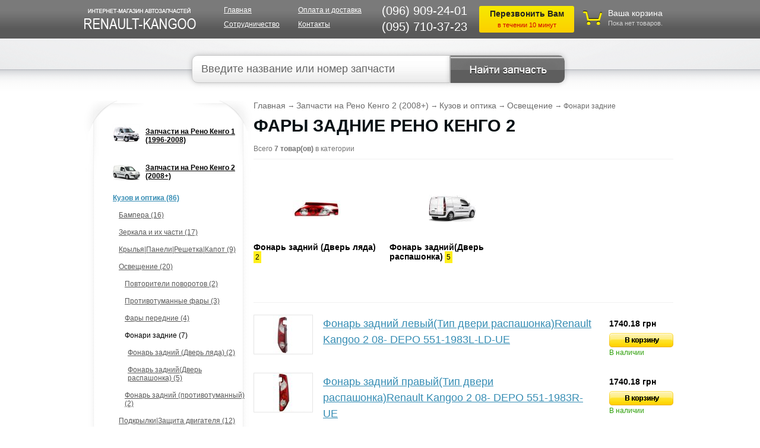

--- FILE ---
content_type: text/html; charset=UTF-8
request_url: https://renault-kangoo.net.ua/category/fonari-zadnie/
body_size: 9343
content:
<!DOCTYPE html PUBLIC "-//W3C//DTD XHTML 1.0 Transitional//EN" "http://www.w3.org/TR/xhtml1/DTD/xhtml1-transitional.dtd">
<html dir="ltr">
<head>
	<meta http-equiv="Content-Type" content="text/html; charset=utf-8">
	<base href="https://renault-kangoo.net.ua/">
	<script type="text/javascript">
		var WAROOT_URL = 'https://renault-kangoo.net.ua/';//ok
	</script>
	
<!-- Head start -->
<title>Фары задние Рено Кенго 2 | Купить заднюю фару на Renault Kangoo 2008, 2011, 2012+ в Киеве, Украине</title>


<meta name="description" content="Фары задние на Рено Кенго 2 с двигателем 1.2л, 1.5л и 1.9 л. Купить заднюю фару на Renault Kangoo (Рено Кангу 2008, 2011, 2012+) в Киеве и Украине. ☎ (096) 909-24-01. $ Лучшая цена! ✈ Доставка!">

<link rel="alternate" media="only screen and (max-width: 768px)" href="https://m.renault-kangoo.net.ua/category/fonari-zadnie/">
<link rel="canonical" href="https://renault-kangoo.net.ua/category/fonari-zadnie/">


<link href="/fancybox/jquery.fancybox.css" rel="stylesheet" type="text/css" />

<link href="/js/ui.spinner.css" rel="stylesheet" type="text/css" />
<link rel="stylesheet" type="text/css" href="/js/jquery.min.css" />


<!-- MarketGid Sensor -->
<script type="text/javascript">
    (function() {
        var d = document, w = window;
        w.MgSensorData = w.MgSensorData || [];
        w.MgSensorData.push({
            cid:361443,
            lng:"ru",
            nosafari:true,
            project: "a.marketgid.com"
        });
        var l = "a.marketgid.com";
        var n = d.getElementsByTagName("script")[0];
        var s = d.createElement("script");
        s.type = "text/javascript";
        s.async = true;
        var dt = !Date.now?new Date().valueOf():Date.now();
        s.src = "//" + l + "/mgsensor.js?d=" + dt;
        n.parentNode.insertBefore(s, n);
    })();
</script>
<!-- /MarketGid Sensor -->


<script type="text/javascript" src="/js/jquery.min.js"></script>
<!-- Head end -->

	<link rel="stylesheet" href="/published/publicdata/FLABERSVOLYA/attachments/SC/themes/lucid/overridestyles.css?9" type="text/css">
	<link rel="stylesheet" href="/published/publicdata/FLABERSVOLYA/attachments/SC/themes/lucid/style.css?9" type="text/css">
		 
	<link rel="stylesheet" href="/published/SC/html/scripts/css/general.css?9" type="text/css">
	<script type="text/javascript" src="/published/SC/html/scripts/js/functions.js?9"></script>
	<script type="text/javascript" src="/published/SC/html/scripts/js/behavior.js"></script>
	<script type="text/javascript" src="/published/SC/html/scripts/js/widget_checkout.js"></script>
	<script type="text/javascript" src="/published/SC/html/scripts/js/frame.js?9"></script>
	<script type="text/javascript">
<!--		

var defaultCurrency = {
	display_template: '{value} грн',
	decimal_places: '2',
	decimal_symbol: '.',
	thousands_delimiter: '',
	getView: function (price){return this.display_template.replace(/\{value\}/, number_format(price, this.decimal_places, this.decimal_symbol, this.thousands_delimiter));}
	};

var ORIG_URL = 'https://renault-kangoo.net.ua/';
var ORIG_LANG_URL = '/';
window.currDispTemplate = defaultCurrency.display_template;
var translate = {};
translate.cnfrm_unsubscribe = 'Вы уверены, что хотите удалить вашу учетную запись в магазине?';
translate.err_input_email = 'Введите правильный электронный адрес';
translate.err_input_nickname = 'Пожалуйста, введите Ваш псевдоним';
translate.err_input_message_subject = 'Пожалуйста, введите тему сообщения';
translate.err_input_price = 'Цена должна быть положительным числом';
function position_this_window(){
	var x = (screen.availWidth - 600) / 2;
	window.resizeTo(600, screen.availHeight - 100);
	window.moveTo(Math.floor(x),50);
}		
//-->
</script>


<!-- Google Tag Manager -->
<script>(function(w,d,s,l,i){w[l]=w[l]||[];w[l].push({'gtm.start':
new Date().getTime(),event:'gtm.js'});var f=d.getElementsByTagName(s)[0],
j=d.createElement(s),dl=l!='dataLayer'?'&l='+l:'';j.async=true;j.src=
'https://www.googletagmanager.com/gtm.js?id='+i+dl;f.parentNode.insertBefore(j,f);
})(window,document,'script','dataLayer','GTM-TSCB4W6');</script>
<!-- End Google Tag Manager -->

	</head>
	<body >
<!-- Google Tag Manager (noscript) -->
<noscript><iframe src="https://www.googletagmanager.com/ns.html?id=GTM-TSCB4W6"
height="0" width="0" style="display:none;visibility:hidden"></iframe></noscript>
<!-- End Google Tag Manager (noscript) -->

<!--  BODY -->
		<div class="h-band">
			<div class="h-block">
				<div class="logo"><a href="/"><img src="/published/publicdata/FLABERSVOLYA/attachments/SC/images/logo.png" alt="Vivaro" border="0" /></a></div>
				<div class="h-menu">
					<ul>
						<li><a href="/">Главная</a></li>
						<li><a href="/oplata-i-dostavka/">Оплата и доставка</a></li>
						<li><a href="/partners/">Сотрудничество</a></li>
						<li><a href="/kontakt/">Контакты</a></li>
					</ul>
				</div>

				<div class="h-phones">

				<div class="numbers">
					<p>(096) 909-24-01</p>
					<p>(095) 710-37-23</p>
				</div>

				<a href="#request" class="fancybox header-callback">
					<strong>Перезвонить Вам</strong><span>в течении 10 минут</span>
				</a>

				</div>
				
				<div class="korzina">
					
<div class="cpt_shopping_cart_info">
	
<div class="k-img"><a class="hndl_proceed_checkout" rel="nofollow" href="/cart/"><img src="/published/publicdata/FLABERSVOLYA/attachments/SC/images/bag.png" alt="" /></a></div>
<div class="kt">
	<p><a class="hndl_proceed_checkout" rel="nofollow" href="/cart/">Ваша корзина</a></p>
			<p><span id="shpcrtgc">Пока нет товаров.</span></p>
		<span id="shpcrtca">&nbsp;</span>
	</div>

</div>

				</div>
			</div>
		</div>
		
				
		<div class="sc">
			<div class="search-cat">
				<div class="uthwrap">
					
				</div>
			</div>
		</div>
		<div id="main-content">
			<div class="poisk">
				
<div class="cpt_product_search"><form action="/search/" method="get">


<input type="text" id="searchstring" name="searchstring" value="Введите название или номер запчасти" title="Введите название или номер запчасти" class="poisk-input" onblur="if(this.value=='')this.value=this.defaultValue;" onfocus="if(this.value==this.defaultValue)this.value='';">
<input type="" id="search_submit" value="" class="btn">


</form>

<script>
 $('#searchstring').keyup(function () {
     if($(this).val()==""){
         $('#search_submit').attr('type','');
     }else{
         $('#search_submit').attr('type','submit');
         $("#searchstring").css('border','1px solid #c5c5c5');
         $("#searchstring").css('color','#636363');
         $("#searchstring").css('background','white');
     }
 });
 $('#search_submit').click(function () {
     if ($('#search_submit').attr('type')==""){
         $("#searchstring").css('border','1px solid red');
         $("#searchstring").css('color','red');
         $("#searchstring").css('background','#fddcdc');
     }
 });
</script>
</div>

			</div>
			<div class="clear"></div>
		<div class="catcontent">

		<table width="100%" border="0" cellspacing="0" cellpadding="0">
		<tr valign="top">
				<td class="lb">
			<div class="lbc">
				
				<div class="filterdiv"><div id="filters"><link type="text/css" href="/published/SC/html/scripts/css/products_filter.css" rel="stylesheet" />

<script type="text/javascript" src="/published/SC/html/scripts/js/jquery.bt.min.js"></script>

<!--[if IE]><script type="text/javascript" src="/published/SC/html/scripts/js/excanvas.compiled.js"></script><![endif]-->

<script type="text/javascript">		var maxPrice = '1851';		var search_price_from = '0';		var search_price_to = '1851';		var ajax_error_msg = 'Произошла ошибка! Обновите пожалуйста страницу.';		var informer_selected_products = 'Выбрано продуктов: ';		var informer_show = 'Показать';	</script>
<script type="text/javascript" src="/published/SC/html/scripts/js/products_filter.js"></script>

<div class="preloader" >
	<div class="preloimg">
		<img src="/img/loader.gif" alt="">
	</div>
</div>


<script>
    $(".filter-checkbox").click(function () {
        $(".preloader").show();$('#filter-form').submit();
    });
</script>
</div></div>			
				<div class="lbclist">
				
				<ul>
				  				  				<li class="kangoo-1 level1">
				
												
				
				<div class="li-des">
									<div class="li-href"><a href='/category/kangoo-1/'>Запчасти на Рено Кенго 1 (1996-2008) </a></div>
								</div>

				<div class="clear"></div>
				</li>
								  				<li class="kangoo-2 level1">
				
												
				
				<div class="li-des">
									<div class="li-href"><a href='/category/kangoo-2/'>Запчасти на Рено Кенго 2 (2008+) </a></div>
								</div>

				<div class="clear"></div>
				</li>
								  				<li class="kuzov-i-optika_6b level2">
				
												
				
				<div class="li-des">
									<div class="li-href"><a href='/category/kuzov-i-optika_6b/'>Кузов и оптика (86)</a></div>
								</div>

				<div class="clear"></div>
				</li>
								  				<li class="bamper-perednij-i-zadnij level3">
				
												
				
				<div class="li-des">
									<div class="li-href"><a href='/category/bamper-perednij-i-zadnij/'>Бампера (16)</a></div>
								</div>

				<div class="clear"></div>
				</li>
								  				<li class="zerkala-i-ih-chasti level3">
				
												
				
				<div class="li-des">
									<div class="li-href"><a href='/category/zerkala-i-ih-chasti/'>Зеркала и их части (17)</a></div>
								</div>

				<div class="clear"></div>
				</li>
								  				<li class="krylja level3">
				
												
				
				<div class="li-des">
									<div class="li-href"><a href='/category/krylja/'>Крылья|Панели|Решетка|Капот (9)</a></div>
								</div>

				<div class="clear"></div>
				</li>
								  				<li class="osveshenie level3">
				
												
				
				<div class="li-des">
									<div class="li-href"><a href='/category/osveshenie/'>Освещение (20)</a></div>
								</div>

				<div class="clear"></div>
				</li>
								  				<li class="ukazateli-povorotov level4">
				
												
				
				<div class="li-des">
									<div class="li-href"><a href='/category/ukazateli-povorotov/'>Повторители поворотов (2)</a></div>
								</div>

				<div class="clear"></div>
				</li>
								  				<li class="protivotumannye-fary level4">
				
												
				
				<div class="li-des">
									<div class="li-href"><a href='/category/protivotumannye-fary/'>Противотуманные фары (3)</a></div>
								</div>

				<div class="clear"></div>
				</li>
								  				<li class="fary-perednie level4">
				
												
				
				<div class="li-des">
									<div class="li-href"><a href='/category/fary-perednie/'>Фары передние (4)</a></div>
								</div>

				<div class="clear"></div>
				</li>
								  				<li class="fonari-zadnie current level4">
				
												
				
				<div class="li-des">
									<div class="li-href"><span >Фонари задние (7)</span></div>
								</div>

				<div class="clear"></div>
				</li>
								  				<li class="fonar-zadnij-dver-ljada level5">
				
												
				
				<div class="li-des">
									<div class="li-href"><a href='/category/fonar-zadnij-dver-ljada/'>Фонарь задний (Дверь ляда) (2)</a></div>
								</div>

				<div class="clear"></div>
				</li>
								  				<li class="fonar-zadnijdver-raspashonka level5">
				
												
				
				<div class="li-des">
									<div class="li-href"><a href='/category/fonar-zadnijdver-raspashonka/'>Фонарь задний(Дверь распашонка) (5)</a></div>
								</div>

				<div class="clear"></div>
				</li>
								  				<li class="fonar-zadnij-protivotumannyj level4">
				
												
				
				<div class="li-des">
									<div class="li-href"><a href='/category/fonar-zadnij-protivotumannyj/'>Фонарь задний (противотуманный) (2)</a></div>
								</div>

				<div class="clear"></div>
				</li>
								  				<li class="podkrylki level3">
				
												
				
				<div class="li-des">
									<div class="li-href"><a href='/category/podkrylki/'>Подкрылки|Защита двигателя (12)</a></div>
								</div>

				<div class="clear"></div>
				</li>
								  				<li class="elementy-dverej-kryshka-baka level3">
				
												
				
				<div class="li-des">
									<div class="li-href"><a href='/category/elementy-dverej-kryshka-baka/'>Элементы дверей | Крышка бака (14)</a></div>
								</div>

				<div class="clear"></div>
				</li>
								  				<li class="vyhlopnaja-sistema-2 level2">
				
												
				
				<div class="li-des">
									<div class="li-href"><a href='/category/vyhlopnaja-sistema-2/'>Ременной привод (30)</a></div>
								</div>

				<div class="clear"></div>
				</li>
								  				<li class="toplivnaja-sistema_4m level2">
				
												
				
				<div class="li-des">
									<div class="li-href"><a href='/category/toplivnaja-sistema_4m/'>Топливная система (4)</a></div>
								</div>

				<div class="clear"></div>
				</li>
								  				<li class="elektricheskie-sistemy_mt level2">
				
												
				
				<div class="li-des">
									<div class="li-href"><a href='/category/elektricheskie-sistemy_mt/'>Электрические системы (31)</a></div>
								</div>

				<div class="clear"></div>
				</li>
								  				<li class="hodovaja_ll level2">
				
												
				
				<div class="li-des">
									<div class="li-href"><a href='/category/hodovaja_ll/'>Ходовая (114)</a></div>
								</div>

				<div class="clear"></div>
				</li>
								  				<li class="filtry-i-masla_0f level2">
				
												
				
				<div class="li-des">
									<div class="li-href"><a href='/category/filtry-i-masla_0f/'>Фильтры и масла (43)</a></div>
								</div>

				<div class="clear"></div>
				</li>
								  				<li class="tormoznaja-sistema_zf level2">
				
												
				
				<div class="li-des">
									<div class="li-href"><a href='/category/tormoznaja-sistema_zf/'>Тормозная система (60)</a></div>
								</div>

				<div class="clear"></div>
				</li>
								  				<li class="rulevoe-upravlenie_di level2">
				
												
				
				<div class="li-des">
									<div class="li-href"><a href='/category/rulevoe-upravlenie_di/'>Рулевое управление (30)</a></div>
								</div>

				<div class="clear"></div>
				</li>
								  				<li class="motornaja-gruppa_ye level2">
				
												
				
				<div class="li-des">
									<div class="li-href"><a href='/category/motornaja-gruppa_ye/'>Моторная группа (121)</a></div>
								</div>

				<div class="clear"></div>
				</li>
								  				<li class="kpp-gidravlika_x3 level2">
				
												
				
				<div class="li-des">
									<div class="li-href"><a href='/category/kpp-gidravlika_x3/'>КПП, Сцепление (62)</a></div>
								</div>

				<div class="clear"></div>
				</li>
								  				<li class="sale level1">
				
												
				
				<div class="li-des">
									<div class="li-href"><a href='/category/sale/'>Акционные предложения </a></div>
								</div>

				<div class="clear"></div>
				</li>
												</ul>
				
				</div>
				<div class="clear" style="height:30px;"></div>

				<div class="lb-div">
					<div class="lbd">Новости и статьи</div>
					<div class="news">
						<ul>
						
<div class="cpt_news_short_list">
<li>
	<div class="novosti-conteiner">
		<div class="date">02/05/19</div>
					<div class="novosti-link"><a href="/blog/kak-zavesti-mashinu-zimoy-v-silniy-moroz/">Как завести машину зимой в сильный мороз</a></div>
			</div>
</li>


<li>
	<div class="novosti-conteiner">
		<div class="date">01/31/19</div>
					<div class="novosti-link"><a href="/blog/problemi-s-gidrousilitelem-rulya-prichini-i-simptomi/">Проблемы с гидроусилителем руля: причины и симптомы</a></div>
			</div>
</li>


<li>
	<div class="novosti-conteiner">
		<div class="date">12/19/18</div>
					<div class="novosti-link"><a href="/blog/proverka-rabotosposobnosti-generatora-renault-kangoo/">Проверка работоспособности генератора Renault Kangoo</a></div>
			</div>
</li>


<li>
	<div class="novosti-conteiner">
		<div class="date">12/11/18</div>
					<div class="novosti-link"><a href="/blog/zamena-pylnika-shrusa-na-renault-kangoo/">Замена пыльника ШРУСа на Renault Kangoo</a></div>
			</div>
</li>


<li>
	<div class="novosti-conteiner">
		<div class="date">12/05/18</div>
					<div class="novosti-link"><a href="/blog/zamena-nakonechnikov-rulevoy-tyagi-renault-kangoo/">Замена наконечников рулевой тяги Renault Kangoo</a></div>
			</div>
</li>

</div>

					</ul>
					<div class="all-news"><a href="/blog/">Все новости</a></div>
					</div>
				</div>

								
									<div class="lb-div">
						<div class="lbd">Рекомендуем</div>
						<div class="news">
							<p>Выбрать запчасти <a href="/category/napravljajushie-supporta/"> Направляющие суппорта</a></p>
							<p>Купить <a href="/category//"></a></p>
							<p>Заменить <a href="/category/svechi/"> Свечи Накала</a> для Renault Kangoo</p>
							<p>Запчасти Рено Кангу <a href="/category/prokladki-vpusknogo-i-vypusknogo-kollektora/"> Прокладки впускного и выпускного коллектора</a></p>
							<p>Оригинал запчасти <a href="/category/bez-kondicionera_ol/"> Без кондиционера</a> </p>
						</div>
					</div>	
							
							
			</div>
		</td>
				<td>
		
		<div class="rb">
				
<div class="cpt_maincontent"><script type="text/javascript" src="/published/SC/html/scripts/js/category.js"></script>

<div class="krohi"><span itemscope itemtype="http://data-vocabulary.org/Breadcrumb"><a href="/" itemprop="url"><span itemprop="title">Главная</span></a></span> <em>&rarr;</em>
									<span itemscope itemtype="http://data-vocabulary.org/Breadcrumb" class="nobg">
						<a href='/category/kangoo-2/' itemprop="url"><span itemprop="title" class="nobg">Запчасти на Рено Кенго 2 (2008+)</span></a>

						 <em>&rarr;</em> 								<span itemscope itemtype="http://data-vocabulary.org/Breadcrumb" class="nobg">
						<a href='/category/kuzov-i-optika_6b/' itemprop="url"><span itemprop="title" class="nobg">Кузов и оптика</span></a>

						 <em>&rarr;</em> 								<span itemscope itemtype="http://data-vocabulary.org/Breadcrumb" class="nobg">
						<a href='/category/osveshenie/' itemprop="url"><span itemprop="title" class="nobg">Освещение</span></a>

						 <em>&rarr;</em> 								<span itemscope itemtype="http://data-vocabulary.org/Breadcrumb" class="nobg">
						<span><span itemprop="title" class="nobg">Фонари задние</span></span>
												</div>
<div class="p-title">
    
			<h1>Фары задние Рено Кенго 2</h1>
		</div>
<div class="cat-quantity">Всего <strong>7 товар(ов)</strong> в категории</div>

<div id="vncats">
<ul>
	
			    
	<li>

	<div class="vnc-img">
	<a href="/category/fonar-zadnij-dver-ljada/"><img src="/published/publicdata/FLABERSVOLYA/attachments/SC/products_pictures/fonari-kangoopu.jpg" border="0" /></a>	</div>

	<div class="vnc-title"><a href="/category/fonar-zadnij-dver-ljada/">Фонарь задний (Дверь ляда)</a> <span class="show_count_product">2</span></div>
	<div class="sub_categories">
		<ul class="sub_categories_ul">
					</ul>
	</div>

	</li>

	
			    
	<li>

	<div class="vnc-img">
	<a href="/category/fonar-zadnijdver-raspashonka/"><img src="/published/publicdata/FLABERSVOLYA/attachments/SC/products_pictures/1fh.jpg" border="0" /></a>	</div>

	<div class="vnc-title"><a href="/category/fonar-zadnijdver-raspashonka/">Фонарь задний(Дверь распашонка)</a> <span class="show_count_product">5</span></div>
	<div class="sub_categories">
		<ul class="sub_categories_ul">
					</ul>
	</div>

	</li>

	</ul>
</div>
<div class="clear line"></div>




<div class="clist">
<ul>
  	<li>


			
<form class="product_brief_block" action='/cart/' method="post" rel="411" >
	<input name="action" value="add_product" type="hidden">
	<input name="productID" value="411" type="hidden">
	<input class="product_price" value="1740.18" type="hidden">
	
<div class="clist-img">
	<a  href='/product/551-1983l-ld-uefonar-zadnij-levyjtip-dveri-raspashonkarenault-kangoo-2-08-depo/'>
			<img src="/published/publicdata/FLABERSVOLYA/attachments/SC/products_pictures/551-1983L-LD-UE_thm.jpg" alt="Фонарь задний левый(Тип двери распашонка)Renault Kangoo 2 08- DEPO  551-1983L-LD-UE" title="Фонарь задний левый(Тип двери распашонка)Renault Kangoo 2 08- DEPO  551-1983L-LD-UE">
		</a>
</div>
<div class="clist-info">
	<div class="cl1"><a  href='/product/551-1983l-ld-uefonar-zadnij-levyjtip-dveri-raspashonkarenault-kangoo-2-08-depo/'>Фонарь задний левый(Тип двери распашонка)Renault Kangoo 2 08- DEPO  551-1983L-LD-UE</a></div>
</div>
<div class="clist-buy">
		<div class="grn">
			1740.18 грн
		</div>
	<div class="buybtn">

			<input type="image" src="/published/publicdata/FLABERSVOLYA/attachments/SC/images/buybtn.png" class="add2cart_handler" rel="widget"} />
		<div class="available">В наличии</div>
	
	</div>
</div>
<div class="clear"></div>


</form>

	
	</li>
  	<li>


			
<form class="product_brief_block" action='/cart/' method="post" rel="2063" >
	<input name="action" value="add_product" type="hidden">
	<input name="productID" value="2063" type="hidden">
	<input class="product_price" value="1740.18" type="hidden">
	
<div class="clist-img">
	<a  href='/product/fonar-zadnij-levyjtip-dveri-raspashonkarenault-kangoo-2-08-depo-551-1983r-ue/'>
			<img src="/published/publicdata/FLABERSVOLYA/attachments/SC/products_pictures/551-1983R-UE_thm.jpg" alt="Фонарь задний правый(Тип двери распашонка)Renault Kangoo 2 08- DEPO 551-1983R-UE" title="Фонарь задний правый(Тип двери распашонка)Renault Kangoo 2 08- DEPO 551-1983R-UE">
		</a>
</div>
<div class="clist-info">
	<div class="cl1"><a  href='/product/fonar-zadnij-levyjtip-dveri-raspashonkarenault-kangoo-2-08-depo-551-1983r-ue/'>Фонарь задний правый(Тип двери распашонка)Renault Kangoo 2 08- DEPO 551-1983R-UE</a></div>
</div>
<div class="clist-buy">
		<div class="grn">
			1740.18 грн
		</div>
	<div class="buybtn">

			<input type="image" src="/published/publicdata/FLABERSVOLYA/attachments/SC/images/buybtn.png" class="add2cart_handler" rel="widget"} />
		<div class="available">В наличии</div>
	
	</div>
</div>
<div class="clear"></div>


</form>

	
	</li>
  	<li>


			
<form class="product_brief_block" action='/cart/' method="post" rel="408" >
	<input name="action" value="add_product" type="hidden">
	<input name="productID" value="408" type="hidden">
	<input class="product_price" value="1299.87" type="hidden">
	
<div class="clist-img">
	<a  href='/product/551-1982l-ld-uefonar-zadnij-tip-dveri-ljada-renault-kangoo-2-08-/'>
			<img src="/published/publicdata/FLABERSVOLYA/attachments/SC/products_pictures/1m0_thm.jpg" alt="Фонарь задний левый (тип двери ляда) Renault Kangoo 2 08- DEPO  551-1982L-LD-UE" title="Фонарь задний левый (тип двери ляда) Renault Kangoo 2 08- DEPO  551-1982L-LD-UE">
		</a>
</div>
<div class="clist-info">
	<div class="cl1"><a  href='/product/551-1982l-ld-uefonar-zadnij-tip-dveri-ljada-renault-kangoo-2-08-/'>Фонарь задний левый (тип двери ляда) Renault Kangoo 2 08- DEPO  551-1982L-LD-UE</a></div>
</div>
<div class="clist-buy">
		<div class="grn">
			1299.87 грн
		</div>
	<div class="buybtn">

			<input type="image" src="/published/publicdata/FLABERSVOLYA/attachments/SC/images/buybtn.png" class="add2cart_handler" rel="widget"} />
		<div class="available">В наличии</div>
	
	</div>
</div>
<div class="clear"></div>


</form>

	
	</li>
  	<li>


			
<form class="product_brief_block" action='/cart/' method="post" rel="409" >
	<input name="action" value="add_product" type="hidden">
	<input name="productID" value="409" type="hidden">
	<input class="product_price" value="1299.87" type="hidden">
	
<div class="clist-img">
	<a  href='/product/551-1982r-ld-uefonar-zadnij-pravyjtip-dveri-ljadarenault-kangoo-2-08-/'>
			<img src="/published/publicdata/FLABERSVOLYA/attachments/SC/products_pictures/14k_thm.jpg" alt="Фонарь задний правый(тип двери ляда)Renault Kangoo 2 08- DEPO  551-1982R-LD-UE" title="Фонарь задний правый(тип двери ляда)Renault Kangoo 2 08- DEPO  551-1982R-LD-UE">
		</a>
</div>
<div class="clist-info">
	<div class="cl1"><a  href='/product/551-1982r-ld-uefonar-zadnij-pravyjtip-dveri-ljadarenault-kangoo-2-08-/'>Фонарь задний правый(тип двери ляда)Renault Kangoo 2 08- DEPO  551-1982R-LD-UE</a></div>
</div>
<div class="clist-buy">
		<div class="grn">
			1299.87 грн
		</div>
	<div class="buybtn">

			<input type="image" src="/published/publicdata/FLABERSVOLYA/attachments/SC/images/buybtn.png" class="add2cart_handler" rel="widget"} />
		<div class="available">В наличии</div>
	
	</div>
</div>
<div class="clear"></div>


</form>

	
	</li>
  	<li>


			
<form class="product_brief_block" action='/cart/' method="post" rel="2064" >
	<input name="action" value="add_product" type="hidden">
	<input name="productID" value="2064" type="hidden">
	<input class="product_price" value="1850.16" type="hidden">
	
<div class="clist-img">
	<a  href='/product/fonar-zadnij-levyjtip-dveri-raspashonkarenault-kangoo-2-13-depo-551-19b2l-ue/'>
			<img src="/published/publicdata/FLABERSVOLYA/attachments/SC/products_pictures/551-19B2L-UE_thm.jpg" alt="Фонарь задний левый(Тип двери распашонка)Renault Kangoo 2 13- DEPO  551-19B2L-UE" title="Фонарь задний левый(Тип двери распашонка)Renault Kangoo 2 13- DEPO  551-19B2L-UE">
		</a>
</div>
<div class="clist-info">
	<div class="cl1"><a  href='/product/fonar-zadnij-levyjtip-dveri-raspashonkarenault-kangoo-2-13-depo-551-19b2l-ue/'>Фонарь задний левый(Тип двери распашонка)Renault Kangoo 2 13- DEPO  551-19B2L-UE</a></div>
</div>
<div class="clist-buy">
		<div class="grn">
			1850.16 грн
		</div>
	<div class="buybtn">

			<input type="image" src="/published/publicdata/FLABERSVOLYA/attachments/SC/images/buybtn.png" class="add2cart_handler" rel="widget"} />
		<div class="available">В наличии</div>
	
	</div>
</div>
<div class="clear"></div>


</form>

	
	</li>
  	<li>


			
<form class="product_brief_block" action='/cart/' method="post" rel="410" >
	<input name="action" value="add_product" type="hidden">
	<input name="productID" value="410" type="hidden">
	<input class="product_price" value="1850.16" type="hidden">
	
<div class="clist-img">
	<a  href='/product/551-1983r-ld-uefonar-zadnij-pravyjtip-dveri-raspashonkarenault-kangoo-2-08-/'>
			<img src="/published/publicdata/FLABERSVOLYA/attachments/SC/products_pictures/551-19B2R-UE_thm.jpg" alt="Фонарь задний правый(Тип двери распашонка)Renault Kangoo 2 13- DEPO  551-19B2R-UE" title="Фонарь задний правый(Тип двери распашонка)Renault Kangoo 2 13- DEPO  551-19B2R-UE">
		</a>
</div>
<div class="clist-info">
	<div class="cl1"><a  href='/product/551-1983r-ld-uefonar-zadnij-pravyjtip-dveri-raspashonkarenault-kangoo-2-08-/'>Фонарь задний правый(Тип двери распашонка)Renault Kangoo 2 13- DEPO  551-19B2R-UE</a></div>
</div>
<div class="clist-buy">
		<div class="grn">
			1850.16 грн
		</div>
	<div class="buybtn">

			<input type="image" src="/published/publicdata/FLABERSVOLYA/attachments/SC/images/buybtn.png" class="add2cart_handler" rel="widget"} />
		<div class="available">В наличии</div>
	
	</div>
</div>
<div class="clear"></div>


</form>

	
	</li>
  	<li>


			
<form class="product_brief_block" action='/cart/' method="post" rel="1601" >
	<input name="action" value="add_product" type="hidden">
	<input name="productID" value="1601" type="hidden">
	<input class="product_price" value="1299.87" type="hidden">
	
<div class="clist-img">
	<a  href='/product/fonar-zadnij-l-reno-kengo-08-transporterparts-030164/'>
			<img src="/published/publicdata/FLABERSVOLYA/attachments/SC/products_pictures/fonari-kangoo_thm.jpg" alt="Фонарь задний (L) Рено Кенго 08- | TRANSPORTERPARTS  03.0164" title="Фонарь задний (L) Рено Кенго 08- | TRANSPORTERPARTS  03.0164">
		</a>
</div>
<div class="clist-info">
	<div class="cl1"><a  href='/product/fonar-zadnij-l-reno-kengo-08-transporterparts-030164/'>Фонарь задний (L) Рено Кенго 08- | TRANSPORTERPARTS  03.0164</a></div>
</div>
<div class="clist-buy">
		<div class="grn">
			1299.87 грн
		</div>
	<div class="buybtn">

			<span style="color:#873131;">Под заказ</span>
	
	</div>
</div>
<div class="clear"></div>


</form>

	
	</li>
  </ul>
</div>





<div class="clear twenty"></div>

    <div class="text">
						<div class="text">
			<h2>Купить Фонари задние для Рено Кангу (Renault Kangoo)</h2>
			</div>
				</div>
</div>

		</div>
		
		</td>
		</tr>
		</table>
			
		</div>
		</div>
		
				<div class="clear"></div>
		<div id="footer-bg">
			<div class="footer">
				<div class="logo"><img src="/published/publicdata/FLABERSVOLYA/attachments/SC/images/footer-logo.jpg" alt="" /></div>
				<div class="fb2">
					<ul>
						<li><a href="/">Главная</a></li>
						<li><a href="/oplata-i-dostavka/">Оплата и доставка</a></li>
						<li><a href="/partners/">Сотрудничество</a></li>
						<li><a href="/kontakt/">Контакты</a></li>
						<li><a href="https://vivaro.net.ua/" target="_blank">Запчасти Рено Трафик</a></li>
					</ul>
					<p>(096) 909-24-01, (095) 710-37-23</p>
				</div>

			</div>
		</div>

<div id="signup">
	<div id="signup-ct">
		<div id="signup-header">
			<span>Авторизация на сайте</span>
			<p>Для оптовых клиентов</p>
			<a class="modal_close" href="javascript:;" onclick="$.fancybox.close();">Закрыть</a>
		</div>
		
		<form action="/category/fonari-zadnie/" method="post">
		<input type="hidden" name="enter" value="1">

		  <div class="txt-fld">
		    <label for="">Имя</label>
		    <input id="user_login" name="user_login" type="text" />
		  </div>

		  <div class="txt-fld">
		    <label for="">Пароль</label>
		    <input id="user_pw" name="user_pw" type="password" />

		  </div>
		  
		  <div class="btn-fld">
			<button type="submit">Войти &raquo;</button>
		  </div>
		  <div class="btn-fld2">
			<div><a href="/remind_password/" class="lightsmall">Забыли пароль?</a><br /> <a href="/register/" class="lightsmall">Регистрация</a></div>
		  </div>
		 </form>
	</div>
</div>

<div id="request" style="width: 400px; display: none;">
	<div id="before_click">
		<p class="popup-form-title">Заказ звонка</p>
		<form id="callback" novalidate="novalidate">
		<div class="in"><input type="text" name="phone" placeholder="Контактный номер телефона" id="phone2" class="intxt"></div>
		<div class="in"><input type="submit" value="Заказать" class="sbtn"></div>
		<div class="clear twenty"></div>
		</form>
	</div>
	<div id="after_click" style="display:none;">
		<p class="resttl">Спасибо за ваше обращение!</p>
		<p>Мы свяжемся с вами в ближайшее время.</p>
	</div>
</div><script type="text/javascript" src="/published/publicdata/FLABERSVOLYA/attachments/SC/themes/lucid/head.js?9"></script>
<script type="text/javascript" src="/published/publicdata/FLABERSVOLYA/attachments/SC/themes/lucid/javascripts/libraries.js"></script>
<!--<script type="text/javascript" src="/published/publicdata/FLABERSVOLYA/attachments/SC/themes/lucid/javascripts/jquery.inputmask.js"></script>-->
<!--<script type="text/javascript" src="/published/publicdata/FLABERSVOLYA/attachments/SC/themes/lucid/javascripts/jquery.validate.min.js"></script>-->
<script type="text/javascript" src="/published/publicdata/FLABERSVOLYA/attachments/SC/themes/lucid/javascripts/scripts.js"></script>



<script type="text/javascript">

	$(document).ready(function($){

		$("#block-customerinfo").validate({

			rules:{

				'customer_info[first_name]':{
					required: true,
				},

				'customer_info[last_name]':{
					required: true,
				},

				'shipping_address[city]':{
					required: true,
				},

				'customer_info[Email]':{
					required: true,
					email: true,
				},

				'customer_info[_custom_fields][1]':{
					required: true,
					minlength: 6,
					maxlength: 20,
				},
			},

			messages:{

				'customer_info[first_name]':{
					required: "Имя, обязательно для заполнения",
				},

				'customer_info[last_name]':{
					required: "Фамилия, обязательно для заполнения",
				},

				'shipping_address[city]':{
					required: "Город, обязательно для заполнения",
				},

				'customer_info[Email]':{
					required: "E-mail, обязательно для заполнения",
					email: "Пожалуйста, введите правильно Ваш e-mail",
				},

				'customer_info[_custom_fields][1]':{
					required: "Телефон, обязательно для заполнения",
					minlength: "Телефон должен быть минимум 6 символов",
					maxlength: "Телефон должен быть максимум 20 символов",
				},

			}
		});

		$('#spinnerfast').spinner({ min: 1, max: 1000, increment: 'fast' });

		$(".fancybox-thumb").fancybox({
			prevEffect	: 'none',
			nextEffect	: 'none',
			helpers	: {
				title	: {
					type: 'outside'
				},
				thumbs	: {
					width	: 50,
					height	: 50
				}
			}
		});

		$("#signuplink").fancybox({
			'modal' : true
		});

		$("#signup").fancybox({
			'modal' : true
		});

		$('#chk_first_name').keyup(function(){
			$('#logname').val($(this).val());
		});
		$('#chk_last_name').keyup(function(){
			$('#logsur').val($(this).val());
		});


	});
</script>


<script type="text/javascript">
   var google_tag_params = {
   dynx_itemid: "",
   dynx_pagetype: "other",
   dynx_totalvalue: ,
   };
</script>






<script type="text/javascript">
var google_conversion_id = 868532213;
var google_custom_params = window.google_tag_params;
var google_remarketing_only = true;
</script>

<script type="text/javascript" src="//www.googleadservices.com/pagead/conversion.js"></script>

<noscript>
<div style="display:inline;">
<img height="1" width="1" style="border-style:none;" alt="" src="//googleads.g.doubleclick.net/pagead/viewthroughconversion/868532213/?value=0&amp;guid=ON&amp;script=0"/>
</div>
</noscript>




<a href="//scroogefrog.com/?referrer_id=35689"><img src="//stat.clickfrog.ru/img/ni/clfg_ref/icon_0.png" alt="click fraud detection"></a><div id="clickfrog_counter_container" style="width:0px;height:0px;overflow:hidden;"></div><script type="text/javascript">(function(d, w) {var clickfrog = function() {if(!d.getElementById('clickfrog_js_container')) {var sc = document.createElement('script');sc.type = 'text/javascript';sc.async = true;sc.src = "//stat.clickfrog.ru/c.js?r="+Math.random();sc.id = 'clickfrog_js_container';var c = document.getElementById('clickfrog_counter_container');c.parentNode.insertBefore(sc, c);}};if(w.opera == "[object Opera]"){d.addEventListener("DOMContentLoaded",clickfrog,false);}else {clickfrog();}})(document, window);</script><noscript><div style="width:0px;height:0px;overflow:hidden;"><img src="//stat.clickfrog.ru/no_script.php?img" style="width:0px; height:0px;" alt=""/></div></noscript><script type="text/javascript">var clickfrogru_uidh='1beb55492a6ccde449b99a3e1999584d';</script>

	</body>
</html>

--- FILE ---
content_type: text/css
request_url: https://renault-kangoo.net.ua/published/SC/html/scripts/css/products_filter.css
body_size: 1799
content:

.filter-title{
	font-family: "Arial";
	margin: 10px;
	text-transform: uppercase;
	font-size: 15px;
	text-align: center;
	color: #444;
}
.filter-div{padding: 10px;}
a.filter-category-title{
	font-size: 12px;
	font-family: "Arial";
	font-weight: bold;
	color: #333;
	text-decoration: none;
	border-bottom: 1px dashed;
	line-height: 25px;
}

.filter-input-name{
	width: 100%;
	border: 1px solid #DFD9CF;
	height: 22px;
	line-height: 22px;
	font-family: "Arial";
	font-size: 11px;
	color: #111;
}

.filter-input-range-from, .filter-input-range-to{
	width: 27%;
	border: 1px solid #DFD9CF;
	text-align: center;
	height: 22px;
	line-height: 22px;
	font-family: "Arial";
	font-size: 11px;
	color: #111;
	margin: 0px 2px;
}
#filter-input-price-to, #filter-input-price-from{
	width: 31%;
}

.filter-range{margin: 0px 5px 10px 5px; }
.filter-range-prefix{
	width: 16%;
	display: inline-block;
	//display: inline;
	//zoom:1;
	overflow: hidden;
	//width:8%;
	text-align: center;
}
.filter-category-div{ padding: 5px 0px; }
.filter-range-div{
	font-size: 11px;
	font-family: "Arial";
	line-height: 25px;
	color: #111;
	padding: 10px 0px 10px 10px;
}
.filter-range-active{
	float: right;
	margin: 6px 0px;
}
.filter-subcategory-div{ padding: 10px 0px; }
.filter-recomend{
	font-size: 11px;
	font-family: "Arial";
	color: #444;
	margin: 5px 0px 0px 10px;
	text-decoration: none;
	border-bottom: 1px dashed;
	display: inline-block;
}
.filter-not-recomended .filter-label, .filter-recomended .filter-label{
	font-size: 11px;
	font-family: "Arial";
	line-height: 16px;
	padding: 0px 0px 0px 10px;
}
.filter-recomended .filter-label{
	color: #111;
}
.filter-not-recomended .filter-label{
	color: #666;
}

.filter-variant-div{
	display:inline-block;
	//display:inline;
	//zoom:1;
	padding: 3px 0px;
}

.filter-submit{
	text-align: center;
	margin: 10px 0px;
}
.filter-submit input{
	padding: 0.34em 1.5em 0.4em;
	background: #fece04;
	background: -moz-linear-gradient(bottom, #fece04, #fece04 60%, #ffe335 96%, #fff2ad 98%);
	background: -webkit-gradient(linear, left bottom, left top, color-stop(0, #fece04), color-stop(0.6, #fece04), color-stop(0.97, #ffe335), color-stop(0.99, #fff2ad));
	background: -moz-linear-gradient(bottom, #fece04, #fece04 60%, #ffe335 96%, #fff2ad 98%);
	
	border-radius: 3px;
	-moz-border-radius: 3px;
	-webkit-border-radius: 3px;
	border: 1px solid #fee147;
	color: #212121;
	font: 15px arial,sans-serif;
	margin: 0;
	cursor: pointer;
	cursor: hand;
	display: inline-block;
}

.ui-slider { position: relative; text-align: left; }
.ui-slider-horizontal .ui-slider-handle { 	
	top: -6px;
	margin-left: -8px;
	position: absolute; 	
	z-index: 2;	
	width: 17px; 	
	height: 17px; 	
	cursor: pointer; 	
	background:url('../images/filterRange.png') left top no-repeat;
}
.ui-widget-header .ui-state-focus{ background-position: 0 -17px;}
.ui-slider .ui-slider-range { position: absolute; z-index: 1; //font-size:0px; display: block;  background-position: 0 0; }

.ui-slider-horizontal { height: 3px; }
.ui-slider-horizontal .ui-slider-range { top: 0; height: 100%; }
.ui-slider-horizontal .ui-slider-range-min { left: 0; }
.ui-slider-horizontal .ui-slider-range-max { right: 0; }


.ui-widget-header { 
	background: #87BFCF; 
	border-bottom: 1px solid #58A9BF; 
	border-top: 1px solid #C8E3EB; 
}
.ui-widget-content { 
	border: 1px solid #EBE5AE; 
	background:#FFFCE1;
}

.ui-state-default a,		.ui-state-default a:link, .ui-state-default a:visited { text-decoration: none; }
.ui-state-hover a, 		.ui-state-hover a:hover								 { text-decoration: none; }
.ui-state-active a, 		.ui-state-active a:link, .ui-state-active a:visited 	 { text-decoration: none; }
.ui-widget :active { outline: none; }




.filter-info-close{
	background: url('../images/cross.png') center center no-repeat;
	display: block;
	float:right;
	width: 16px;
	height: 16px;
	vertical-align: middle;
	cursor:pointer;	
}
.filter-info-icon{
	background: url('../images/help2.png') center center no-repeat;
	display: inline-block;
	//display:inline;
	//zoom:1;
	width: 18px;
	height: 12px;
	vertical-align: middle;
	cursor:pointer;	
}
.filter-info-title{
	font: 12px arial !important;
	font-weight: bold !important;
	color: #555;
	padding: 0 18px 3px 0 !important;
	min-height: 20px;
	_height: 20px;
	margin: 0 !important;
}
.filter-info-text{
	color: #555;
	font: 11px tahoma;
	font-weight: normal !important;
	line-height: 14px;
	padding: 2px 10px 0 0;
	overflow: auto;
	margin: 0;
}



.filter-hide{ display:none; }




#filter-loading{
	background:#ffffff url('../images/loading.gif') center center no-repeat;
	width:25px;
	height:25px;
	position:absolute;
	z-index:9999;
	display:none;
}


#filter-informer{
	font-family:"Arial";
	font-size:12px;
	color:#111;
	line-height:25px;
	white-space:nowrap;
	margin: 0px 15px 0px 10px;
}
#filter-informer span{	text-align:center;	display:block;}
#filter-informer a{	font-family:"Tahoma";	font-size:12px;	 line-height:25px;}
#filter-informer a:hover{	text-decoration:none;}

.preloader {
	position: fixed;
	top: -100px;
	left: -100px;
	width: 120%;
	height: 120%;
	background-color: white;
	opacity: 0.5;
	text-align: center;
	margin: 20px 0;
	display: none;
}
.preloimg {
	position: absolute;
	top: 0;
	left: 0;
	left: 50%;
	top: 50%;
	transform: translate(-50%, -50%);
	text-align: center;
}
/* 
#filter-informer{
	background:#ffffff;
	border:1px solid #D6D6D6;
	width:230px;
	height:25px;
	position:absolute;
	z-index:9999;
	display:none;
	margin-left: 230px;
	font-family:"Tahoma";
	font-size:12px;
	color:#252c37;
	line-height:25px;
	margin-top:-3px;

}
#filter-informer div{
	width:17px;
	height:33px;
	position:absolute;
	z-index:9999;
	margin: -4px 0px 0px -16px;
}

 */


--- FILE ---
content_type: application/javascript
request_url: https://renault-kangoo.net.ua/published/SC/html/scripts/js/widget_checkout.js
body_size: 2918
content:
function showSelectBoxes(){var e=document.getElementsByTagName("select");for(i=0;i!=e.length;i++)e[i].style.visibility="visible"}function hideSelectBoxes(){var e=document.getElementsByTagName("select");for(i=0;i!=e.length;i++)e[i].className.match(/div_fade_select/)||(e[i].style.visibility="hidden")}function showFlash(){var e=document.getElementsByTagName("object");for(i=0;i<e.length;i++)e[i].style.visibility="visible";var t=document.getElementsByTagName("embed");for(i=0;i<t.length;i++)t[i].style.visibility="visible"}function hideFlash(){var e=document.getElementsByTagName("object");for(i=0;i<e.length;i++)e[i].style.visibility="hidden";var t=document.getElementsByTagName("embed");for(i=0;i<t.length;i++)t[i].style.visibility="hidden"}function getPageSize(){var e,t;window.innerHeight&&window.scrollMaxY?(e=window.innerWidth+window.scrollMaxX,t=window.innerHeight+window.scrollMaxY):document.body.scrollHeight>document.body.offsetHeight?(e=document.body.scrollWidth,t=document.body.scrollHeight):(e=document.body.offsetWidth,t=document.body.offsetHeight);var i,s;return self.innerHeight?(i=document.documentElement.clientWidth?document.documentElement.clientWidth:self.innerWidth,s=self.innerHeight):document.documentElement&&document.documentElement.clientHeight?(i=document.documentElement.clientWidth,s=document.documentElement.clientHeight):document.body&&(i=document.body.clientWidth,s=document.body.clientHeight),pageHeight=t<s?s:t,pageWidth=e<i?e:i,arrayPageSize=new Array(pageWidth,pageHeight,i,s),arrayPageSize}function setOpacity(e,t){1==t?(e.style.opacity=/Gecko/.test(navigator.userAgent)&&!/Konqueror|Safari|KHTML/.test(navigator.userAgent)?.999999:null,/MSIE/.test(navigator.userAgent)&&(e.style.filter=e.style.filter.replace(/alpha\([^\)]*\)/gi,""))):(t<1e-5&&(t=0),e.style.opacity=t,/MSIE/.test(navigator.userAgent)&&(e.style.filter=e.style.filter.replace(/alpha\([^\)]*\)/gi,"")+"alpha(opacity="+100*t+")"))}function setStyle(obj,style_str){var styles=style_str.split(";");with(obj)for(var k=styles.length-1;k>=0;k--){var _style=styles[k].split(":",2);_style[1]&&(_style[0]=_style[0].replace(/^\s|\s$/,""),_style[1]=_style[1].replace(/^\s|\s$/,""),style[_style[0]]=_style[1])}}function getEventObject(e){var t={};return(e=e||window.event).srcElement?t.target=e.srcElement:t.target=e.target,t.ev=e,t}if(!sswgt_CartManager)var sswgt_CartManager={prefix:"my_",mode:"frame",add2cart:function(e){return this.shop_url=e.getAttribute("rel"),sizes=getPageSize(),this.show(e.href+"&widgets=1",.7*sizes[2],.7*sizes[3]),!1},go2cart:function(e){return this.shop_url=e.getAttribute("rel"),sizes=getPageSize(),this.show(e.href,.7*sizes[2],.7*sizes[3]),!1},_show:function(width,height){this.hide(!0),hideSelectBoxes(),hideFlash(),this.div(),this.base(),"frame"==this.mode?this.frame(this.params.url,width,height):"layer"==this.mode&&this.layer(this.params.layer_id,width,height),this.border(this.objMain),this.closeButton(this.objBorder);var old_onresize=window.onresize;window.onresize=function(){with(sswgt_CartManager){if(!objOverlay||!objDiv)return;var arrayPageSize=getPageSize();objOverlay.style.width=arrayPageSize[2]+"px",objOverlay.style.height=arrayPageSize[3]+"px",objBase.style.width=arrayPageSize[2]+"px",objBase.style.height=arrayPageSize[3]+"px","frame"==sswgt_CartManager.mode?sswgt_CartManager.frame(null,frameWidth,frameHeight):"layer"==sswgt_CartManager.mode&&this.layer(sswgt_CartManager.params.layer_id,frameWidth,frameHeight),border(sswgt_CartManager.objMain),closeButton(objBorder)}old_onresize&&old_onresize()};var old_onkeydown=document.onkeydown;document.onkeydown=function(e){if(e=e||window.event)switch(e.keyCode?e.keyCode:e.which?e.which:null){case 27:sswgt_CartManager.hide(!0)}old_onkeydown&&old_onkeydown()}},showLayer:function(e,t,i){this.mode="layer",this.params={layer_id:e},this._show(t,i),showSelectBoxes()},show:function(e,t,i){this.mode="frame",this.params={url:e},this._show(t,i)},resizeFrame:function(e,t){null!=e&&(this.frameWidth=e),null!=t&&(this.frameHeight=t),this.frame(null,this.frameWidth,this.frameHeight),this.border(this.objFrame),this.closeButton(this.objBorder)},div:function(){this.objDiv=document.createElement("div"),setStyle(this.objDiv,"zIndex:100; position: absolute; left:0; top: 0;"),document.getElementsByTagName("body").item(0).appendChild(this.objDiv),this.objDiv.style.backgroundAttachment="fixed"},layer:function(e,t,i){var s=getLayer(e);setStyle(s,"visibility:hidden; display: block"),t||(t=s.offsetWidth),i||(i=s.offsetHeight),this.frameWidth=t,this.frameHeight=i;var o=getPageSize(),n=(o[2]-t)/2;n<0&&(n=0);var a=(o[3]-i)/2;a<10&&(a=10),this.objBase.appendChild(s),setStyle(s,"top:"+a+"px; left:"+n+"px; width:"+t+"px; height:"+i+"px;overflow: auto;zIndex:121; position:absolute;visibility:visible"),this.objBase.style.visibility="visible",this.objMain=s},frame:function(e,t,i){function s(){if("visible"!=r.style.visibility){var e=d,t=c;setTimeout(function(){e&&e.parentNode&&(e.parentNode.removeChild(e),e=null),t.style.visibility="visible"},800)}}this.frameWidth=t,this.frameHeight=i;var o=getPageSize(),n=parseInt((o[2]-t)/2);n<0&&(n=0);var a=parseInt((o[3]-i)/2);a<10&&(a=10);var r=document.getElementById(this.prefix+"frame");if(!r){var l=document.createElement("div");l.style.display="none",l.innerHTML='<iframe id="'+this.prefix+'frame" frameborder="0"></iframe>',this.objBase.appendChild(l),r=document.getElementById(this.prefix+"frame"),this.objBase.appendChild(r),this.objBase.removeChild(l),setStyle(r,"zIndex:120; position:absolute; backgroundColor:#ffffff");var d=document.createElement("div");this.objBase.appendChild(d),setStyle(d,"backgroundColor:#ffffff; zIndex:121; position:absolute; padding:20px; left:"+parseInt(o[2]/2-50+20)+"px; top:"+parseInt(o[3]/2-50)+"px;visibility: visible;");var h=document.createElement("img");h.src=(window.CONF_ON_WEBASYST||-1!=this.shop_url.search("")?this.shop_url.replace(/shop\//,"")+"shop/":this.shop_url+"published/SC/html/scripts/")+"images_common/loading.gif",d.appendChild(h),setTimeout(function(){r.src=e},100);var c=this.objBase;r.addEventListener?r.addEventListener("load",s,!1):r.attachEvent&&r.attachEvent("onload",s),this.objFrame=r,this.objMain=this.objFrame}setStyle(r,"top:"+a+"px; left:"+n+"px; width:"+t+"px; height:"+i+"px")},base:function(){if(/MSIE/.test(navigator.userAgent)){this.objDiv.innerHTML+='<div id="myBase" style=\'z-index:95; position:absolute; visibility:hidden; top: expression(parseInt(document.documentElement.scrollTop || document.body.scrollTop, 10)+"px"); left: expression(parseInt(document.documentElement.scrollLeft || document.body.scrollLeft, 10)+"px");\'></div>';var e=document.getElementById("myBase")}else(e=document.createElement("div")).style.visibility="hidden";setStyle(e,"zIndex:95"),/MSIE/.test(navigator.userAgent)||setStyle(e,"top:0; left:0; position: fixed");var t=getPageSize();e.style.width=t[2]+"px",e.style.height=t[3]+"px",e.onclick=function(e){getEventObject(e).target.id&&getEventObject(e).target.id==this.id&&sswgt_CartManager.hide(!0)},this.objDiv.insertBefore(e,this.objDiv.firstChild),this.objBase=e,this.overlay()},overlay:function(){var e=document.getElementById(this.prefix+"overlay");e||((e=document.createElement("div")).id=this.prefix+"overlay",this.objBase.appendChild(e));setStyle(e,"position:absolute; visibility: visible; top:0; left:0; width:"+this.objBase.offsetWidth+"px; height:"+this.objBase.offsetHeight+"px; backgroundColor:#000000"),setOpacity(e,.7),e.onclick=function(e){getEventObject(e).target.id&&getEventObject(e).target.id==this.id&&sswgt_CartManager.hide(!0)},this.objOverlay=e},hide:function(e){this.objDiv&&this.objDiv.parentNode&&(this.objOverlay&&this.objDiv.appendChild(this.objOverlay),this.objDiv.style.display="none",e&&("layer"==this.mode&&(setStyle(this.objMain,"display:none"),setStyle(this.objMain,"visibility:hidden"),document.body.appendChild(this.objMain)),this.objDiv.parentNode.removeChild(this.objDiv),this.objDiv=null,this.objOverlay=null),showSelectBoxes(),showFlash())},closeButton:function(parentObject){with(this){var objCloseButton=document.getElementById(prefix+"closeButton");objCloseButton||(objCloseButton=document.createElement("img"),objCloseButton.id=prefix+"closeButton");var objFrame=this.objFrame||document.getElementById(this.prefix+"frame");if(objFrame){var left=objFrame.offsetLeft+this.objFrame.offsetWidth-22,top=objFrame.offsetTop-25;setStyle(objCloseButton,"position:absolute; top:"+top+"px; left:"+left+"px; cursor:hand;"),objCloseButton.src=(window.CONF_ON_WEBASYST||-1!=this.shop_url.search("")?this.shop_url.replace(/shop\//,"")+"shop/":this.shop_url+"published/SC/html/scripts/")+"images_common/close.gif",objCloseButton.onclick=function(){return sswgt_CartManager.hide(!0),!1},objBase.appendChild(objCloseButton)}}},border:function(e){var t=document.getElementById(this.prefix+"border");t||((t=document.createElement("div")).id=this.prefix+"border",this.objBase.appendChild(t));var i=parseInt(e.style.left,10)-0,s=parseInt(e.style.top,10)-0,o=e.offsetWidth,n=e.offsetHeight;/MSIE/.test(navigator.userAgent)&&(o+=0,n+=0),setStyle(t,"position:absolute; top:"+s+"; left:"+i+"; width:"+o+"px; height:"+n+"px; border: 0px solid #efefef"),this.objBorder=t}};

--- FILE ---
content_type: application/javascript
request_url: https://renault-kangoo.net.ua/published/publicdata/FLABERSVOLYA/attachments/SC/themes/lucid/javascripts/libraries.js
body_size: 18769
content:
/*
 Input Mask plugin for jquery
 http://github.com/RobinHerbots/jquery.inputmask
 Copyright (c) 2010 - 2014 Robin Herbots
 Licensed under the MIT license (http://www.opensource.org/licenses/mit-license.php)
 Version: 3.0.5
*/
(function(e){if(void 0===e.fn.inputmask){var S=function(d){var a=document.createElement("input");d="on"+d;var e=d in a;e||(a.setAttribute(d,"return;"),e="function"==typeof a[d]);return e},H=function(d,a,c){return(d=c.aliases[d])?(d.alias&&H(d.alias,void 0,c),e.extend(!0,c,d),e.extend(!0,c,a),!0):!1},I=function(d){function a(a){function e(a,f,d,c){this.matches=[];this.isGroup=a||!1;this.isOptional=f||!1;this.isQuantifier=d||!1;this.isAlternator=c||!1;this.quantifier={min:1,max:1}}function c(a,f,e){var g=
    d.definitions[f];e=void 0!=e?e:a.matches.length;if(g&&!u){for(var n=g.prevalidator,s=n?n.length:0,h=1;h<g.cardinality;h++){var k=s>=h?n[h-1]:[],t=k.validator,k=k.cardinality;a.matches.splice(e++,0,{fn:t?"string"==typeof t?RegExp(t):new function(){this.test=t}:/./,cardinality:k?k:1,optionality:a.isOptional,casing:g.casing,def:g.definitionSymbol||f})}a.matches.splice(e++,0,{fn:g.validator?"string"==typeof g.validator?RegExp(g.validator):new function(){this.test=g.validator}:/./,cardinality:g.cardinality,
    optionality:a.isOptional,casing:g.casing,def:g.definitionSymbol||f})}else a.matches.splice(e++,0,{fn:null,cardinality:0,optionality:a.isOptional,casing:null,def:f}),u=!1}for(var h=/(?:[?*+]|\{[0-9]+(?:,[0-9\+\*]*)?\})\??|[^.?*+^${[]()|\\]+|./g,u=!1,p=new e,f,g=[],s=[];f=h.exec(a);)switch(f=f[0],f.charAt(0)){case d.optionalmarker.end:case d.groupmarker.end:var k=g.pop();0<g.length?g[g.length-1].matches.push(k):p.matches.push(k);break;case d.optionalmarker.start:g.push(new e(!1,!0));break;case d.groupmarker.start:g.push(new e(!0));
    break;case d.quantifiermarker.start:k=new e(!1,!1,!0);f=f.replace(/[{}]/g,"");var t=f.split(",");f=isNaN(t[0])?t[0]:parseInt(t[0]);t=1==t.length?f:isNaN(t[1])?t[1]:parseInt(t[1]);k.quantifier={min:f,max:t};if("*"==t||"+"==t)d.greedy=!1;if(0<g.length){t=g[g.length-1].matches;f=t.pop();if(!f.isGroup){var A=new e(!0);A.matches.push(f);f=A}t.push(f);t.push(k)}else f=p.matches.pop(),f.isGroup||(A=new e(!0),A.matches.push(f),f=A),p.matches.push(f),p.matches.push(k);break;case d.escapeChar:u=!0;break;case d.alternatormarker:break;
    default:0<g.length?c(g[g.length-1],f):(0<p.matches.length&&(k=p.matches[p.matches.length-1],k.isGroup&&(k.isGroup=!1,c(k,d.groupmarker.start,0),c(k,d.groupmarker.end))),c(p,f))}0<p.matches.length&&s.push(p);return s}function c(c,h){d.numericInput&&(c=c.split("").reverse().join(""));if(void 0!=c&&""!=c){if(0<d.repeat||"*"==d.repeat||"+"==d.repeat)c=d.groupmarker.start+c+d.groupmarker.end+d.quantifiermarker.start+("*"==d.repeat?0:"+"==d.repeat?1:d.repeat)+","+d.repeat+d.quantifiermarker.end;void 0==
e.inputmask.masksCache[c]&&(e.inputmask.masksCache[c]={mask:c,maskToken:a(c),validPositions:{},_buffer:void 0,buffer:void 0,tests:{},metadata:h});return e.extend(!0,{},e.inputmask.masksCache[c])}}var h=[];e.isFunction(d.mask)&&(d.mask=d.mask.call(this,d));e.isArray(d.mask)?e.each(d.mask,function(a,e){void 0!=e.mask?h.push(c(e.mask.toString(),e)):h.push(c(e.toString()))}):(1==d.mask.length&&!1==d.greedy&&0!=d.repeat&&(d.placeholder=""),h=void 0!=d.mask.mask?c(d.mask.mask.toString(),d.mask):c(d.mask.toString()));
    return h},da="function"===typeof ScriptEngineMajorVersion?ScriptEngineMajorVersion():10<=(new Function("/*@cc_on return @_jscript_version; @*/"))(),w=navigator.userAgent,ea=null!==w.match(/iphone/i),fa=null!==w.match(/android.*safari.*/i),ga=null!==w.match(/android.*chrome.*/i),Y=null!==w.match(/android.*firefox.*/i),Z=/Kindle/i.test(w)||/Silk/i.test(w)||/KFTT/i.test(w)||/KFOT/i.test(w)||/KFJWA/i.test(w)||/KFJWI/i.test(w)||/KFSOWI/i.test(w)||/KFTHWA/i.test(w)||/KFTHWI/i.test(w)||/KFAPWA/i.test(w)||
    /KFAPWI/i.test(w),T=S("paste")?"paste":S("input")?"input":"propertychange",E=function(d,a,c){function h(b,l,e){l=l||0;var f=[],c,m=0,g;do{if(!0===b&&d.validPositions[m]){var h=d.validPositions[m];g=h.match;c=h.locator.slice();f.push(null==g.fn?g.def:!0===e?h.input:a.placeholder.charAt(m%a.placeholder.length))}else c=u(m,c,m-1),c=c[a.greedy||l>m?0:c.length-1],g=c.match,c=c.locator.slice(),f.push(null==g.fn?g.def:a.placeholder.charAt(m%a.placeholder.length));m++}while((void 0==K||m-1<K)&&null!=g.fn||
null==g.fn&&""!=g.def||l>=m);f.pop();return f}function n(b){var l=d;l.buffer=void 0;l.tests={};!0!==b&&(l._buffer=void 0,l.validPositions={},l.p=-1)}function v(b){var l=d;b=-1;for(var a in l.validPositions)l=parseInt(a),l>b&&(b=l);return b}function B(b,l,f,J){if(a.insertMode&&void 0!=d.validPositions[b]&&void 0==J){J=e.extend(!0,{},d.validPositions);for(var c=w(A());c>b&&0<=c;c--)if(t(c)){var m=w(c),g=d.validPositions[m];void 0!=g&&C(c).def==C(m).def&&void 0==d.validPositions[c]&&!1!==k(c,g.input,
    f,!0)&&delete d.validPositions[m]}if(void 0==d.validPositions[b])d.validPositions[b]=l;else return d.validPositions=e.extend(!0,{},J),!1}else d.validPositions[b]=l;return!0}function C(b){return d.validPositions[b]?d.validPositions[b].match:u(b)[0].match}function u(b,a,f){function e(a,f,l,d){function D(l,d,k){var s=m;if(m==b&&void 0==l.matches)return g.push({match:l,locator:d.reverse()}),!0;if(void 0!=l.matches)if(l.isGroup&&!0!==k){if(l=D(a.matches[c+1],d))return!0}else if(l.isOptional){var G=l;if(l=
    e(l,f,d,k))l=g[g.length-1].match,(l=0==G.matches.indexOf(l))&&(h=!0),m=s}else{if(!l.isAlternator)if(l.isQuantifier&&!0!==k)for(s=l,k=0<f.length&&!0!==k?f.shift():0;k<(isNaN(s.quantifier.max)?k+1:s.quantifier.max)&&m<=b;k++){if(G=a.matches[a.matches.indexOf(s)-1],l=D(G,[k].concat(d),!0))if(l=g[g.length-1].match,k>s.quantifier.min-1&&(l.optionalQuantifier=!0),l=0==G.matches.indexOf(l))if(k>s.quantifier.min-1){h=!0;m=b;break}else return!0;else return!0}else if(l=e(l,f,d,k))return!0}else m++}for(var c=
    0<f.length?f.shift():0;c<a.matches.length;c++)if(!0!==a.matches[c].isQuantifier){var k=D(a.matches[c],[c].concat(l),d);if(k&&m==b)return k;if(m>b)break}}var c=d.maskToken,m=a?f:0;f=a||[0];var g=[],h=!1;if(void 0==a){a=b-1;for(var k;void 0==(k=d.validPositions[a])&&-1<a;)a--;if(void 0!=k&&-1<a)m=a,f=k.locator.slice();else{for(a=b-1;void 0==(k=d.tests[a])&&-1<a;)a--;void 0!=k&&-1<a&&(m=a,f=k[0].locator.slice())}}for(a=f.shift();a<c.length&&!(e(c[a],f,[a])&&m==b||m>b);a++);(0==g.length||h&&2>g.length)&&
g.push({match:{fn:null,cardinality:0,optionality:!0,casing:null,def:""},locator:[]});return d.tests[b]=g}function p(){void 0==d._buffer&&(d._buffer=h(!1,1));return d._buffer}function f(){void 0==d.buffer&&(d.buffer=h(!0,v(),!0));return d.buffer}function g(b,l){for(var e=f().slice(),d=b;d<l;d++)e[d]!=P(d)&&e[d]!=a.skipOptionalPartCharacter&&k(d,e[d],!0,!0)}function s(b,a){switch(a.casing){case "upper":b=b.toUpperCase();break;case "lower":b=b.toLowerCase()}return b}function k(b,l,D,c){function k(b,
                                                                                                                                                                                                                                                                                                                                                                                                                                                                                                                   l,D,c){var m=!1;e.each(u(b),function(J,k){for(var h=k.match,G=l?1:0,q="",t=f(),Q=h.cardinality;Q>G;Q--)q+=void 0==d.validPositions[b-(Q-1)]?P(b-(Q-1)):d.validPositions[b-(Q-1)].input;l&&(q+=l);m=null!=h.fn?h.fn.test(q,t,b,D,a):l!=h.def&&l!=a.skipOptionalPartCharacter||""==h.def?!1:{c:h.def,pos:b};if(!1!==m){G=void 0!=m.c?m.c:l;G=G==a.skipOptionalPartCharacter?h.def:G;q=b;if(m.refreshFromBuffer){q=m.refreshFromBuffer;D=!0;!0===q?(d.validPositions={},d.tests={},g(0,f().length)):g(q.start,q.end);if(void 0==
    m.pos)return m.pos=v(),!1;q=void 0!=m.pos?m.pos:b;k=u(q)[0]}else!0!==m&&m.pos!=b&&(q=m.pos,g(b,q),k=u(q)[0]);0<J&&n(!0);B(q,e.extend({},k,{input:s(G,h)}),D,c)||(m=!1);return!1}});return m}D=!0===D;var m=k(b,l,D,c);if(!D&&(a.insertMode||void 0==d.validPositions[z(b)])&&!1===m&&!t(b))for(var h=b+1,q=z(b);h<=q;h++)if(m=k(h,l,D,c),!1!==m){b=h;break}!0===m&&(m={pos:b});return m}function t(b){b=C(b);return null!=b.fn?b.fn:!1}function A(){var b;K=r.prop("maxLength");-1==K&&(K=void 0);if(!1==a.greedy){b=
    v()+1;for(var l=C(b);null!=l.fn||""!=l.def;)l=C(++b),!0!==l.optionality&&(l=u(b),l=l[l.length-1].match);b=h(!0,b).length;d.tests={}}else b=f().length;return void 0==K||b<K?b:K}function z(b){var l=A();if(b>=l)return l;for(;++b<l&&!t(b)&&(!0!==a.nojumps||a.nojumpsThreshold>b););return b}function w(b){if(0>=b)return 0;for(;0<--b&&!t(b););return b}function F(b,a,f){b._valueSet(a.join(""));void 0!=f&&x(b,f)}function P(b){var f=C(b);return null==f.fn?f.def:a.placeholder.charAt(b%a.placeholder.length)}function N(b,
                                                                                                                                                                                                                                                                                                                                                                                                                                                                                                                                   a,f,c,g){c=void 0!=c?c.slice():H(b._valueGet()).split("");n();a&&b._valueSet("");e.each(c,function(c,J){if(!0===g){var k=d.p,k=-1==k?k:w(k),h=-1==k?c:z(k);-1==e.inArray(J,p().slice(k+1,h))&&U.call(b,void 0,!0,J.charCodeAt(0),a,f,c)}else U.call(b,void 0,!0,J.charCodeAt(0),a,f,c),f=f||0<c&&c>d.p})}function E(b){return e.inputmask.escapeRegex.call(this,b)}function H(b){return b.replace(RegExp("("+E(p().join(""))+")*$"),"")}function I(b){var a=f().slice(),e;for(e=a.length-1;0<=e;e--){var d=C(e);if((d.optionality||
    d.optionalQuantifier)&&a[e]==P(e))a.pop();else break}F(b,a)}function R(b,d){if(!b.data("_inputmask")||!0!==d&&b.hasClass("hasDatepicker"))return b[0]._valueGet();var c=e.map(f(),function(b,a){return t(a)&&k(a,b,!0)?b:null}),c=(y?c.reverse():c).join(""),g=(y?f().reverse():f()).join("");return e.isFunction(a.onUnMask)?a.onUnMask.call(b,g,c,a):c}function L(b){!y||"number"!=typeof b||a.greedy&&""==a.placeholder||(b=f().length-b);return b}function x(b,f,d){b=b.jquery&&0<b.length?b[0]:b;if("number"==typeof f){f=
    L(f);d=L(d);d="number"==typeof d?d:f;var c=e(b).data("_inputmask")||{};c.caret={begin:f,end:d};e(b).data("_inputmask",c);e(b).is(":visible")&&(b.scrollLeft=b.scrollWidth,!1==a.insertMode&&f==d&&d++,b.setSelectionRange?(b.selectionStart=f,b.selectionEnd=d):b.createTextRange&&(b=b.createTextRange(),b.collapse(!0),b.moveEnd("character",d),b.moveStart("character",f),b.select()))}else return c=e(b).data("_inputmask"),!e(b).is(":visible")&&c&&void 0!=c.caret?(f=c.caret.begin,d=c.caret.end):b.setSelectionRange?
    (f=b.selectionStart,d=b.selectionEnd):document.selection&&document.selection.createRange&&(b=document.selection.createRange(),f=0-b.duplicate().moveStart("character",-1E5),d=f+b.text.length),f=L(f),d=L(d),{begin:f,end:d}}function O(b){if(e.isFunction(a.isComplete))return a.isComplete.call(r,b,a);if("*"!=a.repeat){var f=!1,d=w(A());if(v()==d)for(var f=!0,c=0;c<=d;c++){var g=t(c);if(g&&(void 0==b[c]||b[c]==P(c))||!g&&b[c]!=P(c)){f=!1;break}}return f}}function S(b){b=e._data(b).events;e.each(b,function(b,
                                                                                                                                                                                                                                                                                                                                                                                                                                                                                                                             a){e.each(a,function(b,a){if("inputmask"==a.namespace&&"setvalue"!=a.type){var f=a.handler;a.handler=function(b){if(this.readOnly||this.disabled)b.preventDefault;else return f.apply(this,arguments)}}})})}function ha(b){function a(b){if(void 0==e.valHooks[b]||!0!=e.valHooks[b].inputmaskpatch){var f=e.valHooks[b]&&e.valHooks[b].get?e.valHooks[b].get:function(b){return b.value},d=e.valHooks[b]&&e.valHooks[b].set?e.valHooks[b].set:function(b,a){b.value=a;return b};e.valHooks[b]={get:function(b){var a=
        e(b);if(a.data("_inputmask")){if(a.data("_inputmask").opts.autoUnmask)return a.inputmask("unmaskedvalue");b=f(b);a=(a=a.data("_inputmask").maskset._buffer)?a.join(""):"";return b!=a?b:""}return f(b)},set:function(b,a){var f=e(b),c=d(b,a);f.data("_inputmask")&&f.triggerHandler("setvalue.inputmask");return c},inputmaskpatch:!0}}}var f;Object.getOwnPropertyDescriptor&&(f=Object.getOwnPropertyDescriptor(b,"value"));if(f&&f.get){if(!b._valueGet){var d=f.get,c=f.set;b._valueGet=function(){return y?d.call(this).split("").reverse().join(""):
    d.call(this)};b._valueSet=function(b){c.call(this,y?b.split("").reverse().join(""):b)};Object.defineProperty(b,"value",{get:function(){var b=e(this),a=e(this).data("_inputmask"),f=a.maskset;return a&&a.opts.autoUnmask?b.inputmask("unmaskedvalue"):d.call(this)!=f._buffer.join("")?d.call(this):""},set:function(b){c.call(this,b);e(this).triggerHandler("setvalue.inputmask")}})}}else document.__lookupGetter__&&b.__lookupGetter__("value")?b._valueGet||(d=b.__lookupGetter__("value"),c=b.__lookupSetter__("value"),
    b._valueGet=function(){return y?d.call(this).split("").reverse().join(""):d.call(this)},b._valueSet=function(b){c.call(this,y?b.split("").reverse().join(""):b)},b.__defineGetter__("value",function(){var b=e(this),a=e(this).data("_inputmask"),f=a.maskset;return a&&a.opts.autoUnmask?b.inputmask("unmaskedvalue"):d.call(this)!=f._buffer.join("")?d.call(this):""}),b.__defineSetter__("value",function(b){c.call(this,b);e(this).triggerHandler("setvalue.inputmask")})):(b._valueGet||(b._valueGet=function(){return y?
    this.value.split("").reverse().join(""):this.value},b._valueSet=function(b){this.value=y?b.split("").reverse().join(""):b}),a(b.type))}function $(b,e,c){if(a.numericInput||y){switch(e){case a.keyCode.BACKSPACE:e=a.keyCode.DELETE;break;case a.keyCode.DELETE:e=a.keyCode.BACKSPACE}y&&(b=c.end,c.end=c.begin,c.begin=b)}c.begin==c.end?(b=e==a.keyCode.BACKSPACE?c.begin-1:c.begin,a.isNumeric&&""!=a.radixPoint&&f()[b]==a.radixPoint&&(c.begin=f().length-1==b?c.begin:e==a.keyCode.BACKSPACE?b:z(b),c.end=c.begin),
    e==a.keyCode.BACKSPACE?c.begin=w(c.begin):e==a.keyCode.DELETE&&c.end++):1!=c.end-c.begin||a.insertMode||e==a.keyCode.BACKSPACE&&c.begin--;b=c.begin;var g=c.end;for(e=z(b-1);b<g;b++)delete d.validPositions[b];for(b=z(g-1);b<=v();b=z(b)){var g=d.validPositions[b],h=d.validPositions[e];void 0!=g&&void 0==h&&(C(e).def==g.match.def&&!1!==k(e,g.input,!0)&&delete d.validPositions[b],e=z(e))}for(e=v();0<e&&(void 0==d.validPositions[e]||null==d.validPositions[e].match.fn);)delete d.validPositions[e],e--;n(!0);
    e=z(-1);v()<e?d.p=e:d.p=c.begin}function V(b){W=!1;var c=this,k=e(c),h=b.keyCode,s=x(c);h==a.keyCode.BACKSPACE||h==a.keyCode.DELETE||ea&&127==h||b.ctrlKey&&88==h?(b.preventDefault(),88==h&&(M=f().join("")),$(c,h,s),F(c,f(),d.p),c._valueGet()==p().join("")&&k.trigger("cleared"),a.showTooltip&&k.prop("title",d.mask)):h==a.keyCode.END||h==a.keyCode.PAGE_DOWN?setTimeout(function(){var f=z(v());a.insertMode||f!=A()||b.shiftKey||f--;x(c,b.shiftKey?s.begin:f,f)},0):h==a.keyCode.HOME&&!b.shiftKey||h==a.keyCode.PAGE_UP?
    x(c,0,b.shiftKey?s.begin:0):h==a.keyCode.ESCAPE||90==h&&b.ctrlKey?(N(c,!0,!1,M.split("")),k.click()):h!=a.keyCode.INSERT||b.shiftKey||b.ctrlKey?!1!=a.insertMode||b.shiftKey||(h==a.keyCode.RIGHT?setTimeout(function(){var b=x(c);x(c,b.begin)},0):h==a.keyCode.LEFT&&setTimeout(function(){var b=x(c);x(c,b.begin-1)},0)):(a.insertMode=!a.insertMode,x(c,a.insertMode||s.begin!=A()?s.begin:s.begin-1));var k=x(c),m=a.onKeyDown.call(this,b,f(),a);m&&!0===m.refreshFromBuffer&&(d.validPositions={},g(0,f().length),
    x(c,k.begin,k.end));aa=-1!=e.inArray(h,a.ignorables)}function U(b,c,g,h,s,m){if(void 0==g&&W)return!1;W=!0;var t=e(this);b=b||window.event;g=c?g:b.which||b.charCode||b.keyCode;if(!(!0===c||b.ctrlKey&&b.altKey)&&(b.ctrlKey||b.metaKey||aa))return!0;if(g){!0!==c&&46==g&&!1==b.shiftKey&&","==a.radixPoint&&(g=44);var q,p;g=String.fromCharCode(g);c?(m=s?m:v()+1,q={begin:m,end:m}):q=x(this);if(m=y?1<q.begin-q.end||1==q.begin-q.end&&a.insertMode:1<q.end-q.begin||1==q.end-q.begin&&a.insertMode)d.undoPositions=
    e.extend(!0,{},d.validPositions),$(this,a.keyCode.DELETE,q),a.insertMode||(a.insertMode=!a.insertMode,B(q.begin,void 0,s),a.insertMode=!a.insertMode),m=!a.multi;var A=f().join("").indexOf(a.radixPoint);a.isNumeric&&!0!==c&&-1!=A&&(a.greedy&&q.begin<=A?(q.begin=w(q.begin),q.end=q.begin):g==a.radixPoint&&(q.begin=A,q.end=q.begin));d.writeOutBuffer=!0;q=q.begin;var r=k(q,g,s);!1!==r&&(!0!==r&&(q=void 0!=r.pos?r.pos:q,g=void 0!=r.c?r.c:g),n(!0),p=z(q),d.p=p);if(!1!==h){var u=this;setTimeout(function(){a.onKeyValidation.call(u,
    r,a)},0);if(d.writeOutBuffer&&!1!==r){var C=f();h=c?void 0:a.numericInput?q>A?w(p):g==a.radixPoint?p-1:w(p-1):p;F(this,C,h);!0!==c&&setTimeout(function(){!0===O(C)&&t.trigger("complete");X=!0;t.trigger("input")},0)}else m&&(d.buffer=void 0,d.validPositions=d.undoPositions)}else m&&(d.buffer=void 0,d.validPositions=d.undoPositions);a.showTooltip&&t.prop("title",d.mask);b&&(b.preventDefault?b.preventDefault():b.returnValue=!1)}}function ba(b){var c=e(this),h=b.keyCode,k=f();(b=a.onKeyUp.call(this,b,
    k,a))&&!0===b.refreshFromBuffer&&(d.validPositions={},g(0,f().length));h==a.keyCode.TAB&&a.showMaskOnFocus&&(c.hasClass("focus.inputmask")&&0==this._valueGet().length?(n(),k=f(),F(this,k),x(this,0),M=f().join("")):(F(this,k),k.join("")==p().join("")&&-1!=e.inArray(a.radixPoint,k)?(x(this,L(0)),c.click()):x(this,L(0),L(A()))))}function ca(b){if(!0===X&&"input"==b.type)return X=!1,!0;var c=this,d=e(c);if("propertychange"==b.type&&c._valueGet().length<=A())return!0;setTimeout(function(){var b=e.isFunction(a.onBeforePaste)?
    a.onBeforePaste.call(c,c._valueGet(),a):c._valueGet();N(c,!1,!1,b.split(""),!0);F(c,f());!0===O(f())&&d.trigger("complete");d.click()},0)}function ia(b){var c=e(this),d=x(this),g=this._valueGet(),g=g.replace(RegExp("("+E(p().join(""))+")*"),"");d.begin>g.length&&(x(this,g.length),d=x(this));1!=f().length-g.length||g.charAt(d.begin)==f()[d.begin]||g.charAt(d.begin+1)==f()[d.begin]||t(d.begin)?(N(this,!1,!1,g.split("")),F(this,f()),!0===O(f())&&c.trigger("complete"),c.click()):(b.keyCode=a.keyCode.BACKSPACE,
    V.call(this,b));b.preventDefault()}function ja(b){r=e(b);if(r.is(":input")){r.data("_inputmask",{maskset:d,opts:a,isRTL:!1});a.showTooltip&&r.prop("title",d.mask);ha(b);a.numericInput&&(a.isNumeric=a.numericInput);("rtl"==b.dir||a.numericInput&&a.rightAlignNumerics||a.isNumeric&&a.rightAlignNumerics)&&r.css("text-align","right");if("rtl"==b.dir||a.numericInput){b.dir="ltr";r.removeAttr("dir");var c=r.data("_inputmask");c.isRTL=!0;r.data("_inputmask",c);y=!0}r.unbind(".inputmask");r.removeClass("focus.inputmask");
    r.closest("form").bind("submit",function(){M!=f().join("")&&r.change()}).bind("reset",function(){setTimeout(function(){r.trigger("setvalue")},0)});r.bind("mouseenter.inputmask",function(){!e(this).hasClass("focus.inputmask")&&a.showMaskOnHover&&this._valueGet()!=f().join("")&&F(this,f())}).bind("blur.inputmask",function(){var b=e(this),c=this._valueGet(),d=f();b.removeClass("focus.inputmask");M!=f().join("")&&b.change();a.clearMaskOnLostFocus&&""!=c&&(c==p().join("")?this._valueSet(""):I(this));!1===
    O(d)&&(b.trigger("incomplete"),a.clearIncomplete&&(n(),a.clearMaskOnLostFocus?this._valueSet(""):(d=p().slice(),F(this,d))))}).bind("focus.inputmask",function(){var b=e(this),c=this._valueGet();a.showMaskOnFocus&&!b.hasClass("focus.inputmask")&&(!a.showMaskOnHover||a.showMaskOnHover&&""==c)&&this._valueGet()!=f().join("")&&F(this,f(),z(v()));b.addClass("focus.inputmask");M=f().join("")}).bind("mouseleave.inputmask",function(){var b=e(this);a.clearMaskOnLostFocus&&(b.hasClass("focus.inputmask")||this._valueGet()==
        b.attr("placeholder")||(this._valueGet()==p().join("")||""==this._valueGet()?this._valueSet(""):I(this)))}).bind("click.inputmask",function(){var b=this;setTimeout(function(){var c=x(b),d=f();if(c.begin==c.end){var c=y?L(c.begin):c.begin,g=v(c),d=a.isNumeric?!1===a.skipRadixDance&&""!=a.radixPoint&&-1!=e.inArray(a.radixPoint,d)?a.numericInput?z(e.inArray(a.radixPoint,d)):e.inArray(a.radixPoint,d):z(g):z(g);c<d?t(c)?x(b,c):x(b,z(c)):x(b,d)}},0)}).bind("dblclick.inputmask",function(){var b=this;setTimeout(function(){x(b,
        0,z(v()))},0)}).bind(T+".inputmask dragdrop.inputmask drop.inputmask",ca).bind("setvalue.inputmask",function(){N(this,!0);M=f().join("");this._valueGet()==p().join("")&&this._valueSet("")}).bind("complete.inputmask",a.oncomplete).bind("incomplete.inputmask",a.onincomplete).bind("cleared.inputmask",a.oncleared);r.bind("keydown.inputmask",V).bind("keypress.inputmask",U).bind("keyup.inputmask",ba);if(fa||Y||ga||Z)if(r.attr("autocomplete","off").attr("autocorrect","off").attr("autocapitalize","off").attr("spellcheck",
        !1),Y||Z)r.unbind("keydown.inputmask",V).unbind("keypress.inputmask",U).unbind("keyup.inputmask",ba),"input"==T&&r.unbind(T+".inputmask"),r.bind("input.inputmask",ia);da&&r.bind("input.inputmask",ca);c=e.isFunction(a.onBeforeMask)?a.onBeforeMask.call(b,b._valueGet(),a):b._valueGet();N(b,!0,!1,c.split(""),!0);M=f().join("");var g;try{g=document.activeElement}catch(k){}g===b?(r.addClass("focus.inputmask"),x(b,z(v()))):a.clearMaskOnLostFocus?f().join("")==p().join("")?b._valueSet(""):I(b):F(b,f());S(b)}}
    var y=!1,M=f().join(""),r,W=!1,X=!1,aa=!1,K;if(void 0!=c)switch(c.action){case "isComplete":return r=e(c.el),O(c.buffer);case "unmaskedvalue":return r=c.$input,y=c.$input.data("_inputmask").isRTL,R(c.$input,c.skipDatepickerCheck);case "mask":ja(c.el);break;case "format":return r=e({}),r.data("_inputmask",{maskset:d,opts:a,isRTL:a.numericInput}),a.numericInput&&(a.isNumeric=a.numericInput,y=!0),c=c.value.split(""),N(r,!1,!1,y?c.reverse():c,!0),y?f().reverse().join(""):f().join("");case "isValid":return r=
        e({}),r.data("_inputmask",{maskset:d,opts:a,isRTL:a.numericInput}),a.numericInput&&(a.isNumeric=a.numericInput,y=!0),c=c.value.split(""),N(r,!1,!0,y?c.reverse():c),O(f())}},R=function(d,a,c){function h(a,g,h){a=a.jquery&&0<a.length?a[0]:a;if("number"==typeof g){g=n(g);h=n(h);h="number"==typeof h?h:g;if(a!=d){var k=e(a).data("_inputmask")||{};k.caret={begin:g,end:h};e(a).data("_inputmask",k)}e(a).is(":visible")&&(a.scrollLeft=a.scrollWidth,!1==c.insertMode&&g==h&&h++,a.setSelectionRange?(a.selectionStart=
    g,a.selectionEnd=h):a.createTextRange&&(a=a.createTextRange(),a.collapse(!0),a.moveEnd("character",h),a.moveStart("character",g),a.select()))}else return e(a).is(":visible")||void 0==e(a).data("_inputmask").caret?a.setSelectionRange?(g=a.selectionStart,h=a.selectionEnd):document.selection&&document.selection.createRange&&(a=document.selection.createRange(),g=0-a.duplicate().moveStart("character",-1E5),h=g+a.text.length):(k=e(a).data("_inputmask"),g=k.caret.begin,h=k.caret.end),g=n(g),h=n(h),{begin:g,
    end:h}}function n(a){!C||"number"!=typeof a||c.greedy&&""==c.placeholder||(a=d.value.length-a);return a}function v(a,g){if("multiMaskScope"!=a){var s=-1,k=-1,t=-1;e.each(g,function(a,c){var d=e(c).data("_inputmask").maskset,f=-1,g=0,n=h(c).begin,p;for(p in d.validPositions)d=parseInt(p),d>f&&(f=d),g++;if(g>s||g==s&&k>n&&t>f||g==s&&k==n&&t<f)s=g,k=n,u=a,t=f});e.isFunction(c.determineActiveMasksetIndex)&&(u=c.determineActiveMasksetIndex.call(B,a,g));var n=B.data("_inputmask-multi")||{activeMasksetIndex:0,
    elmasks:g};n.activeMasksetIndex=u;B.data("_inputmask-multi",n)}-1==["focus"].indexOf(a)&&d.value!=g[u]._valueGet()&&(n=""==e(g[u]).val()?g[u]._valueGet():e(g[u]).val(),d.value=n);-1==["blur","focus"].indexOf(a)&&e(g[u]).hasClass("focus.inputmask")&&(n=h(g[u]),h(d,n.begin,n.end))}c.multi=!0;var B=e(d),C="rtl"==d.dir||c.numericInput,u=0,p=e.map(a,function(a,d){var h='<input type="text" ';B.attr("value")&&(h+='value="'+B.attr("value")+'" ');B.attr("dir")&&(h+='dir="'+B.attr("dir")+'" ');h=e(h+"/>")[0];
    E(e.extend(!0,{},a),c,{action:"mask",el:h});return h});B.data("_inputmask-multi",{activeMasksetIndex:0,elmasks:p});("rtl"==d.dir||c.numericInput&&c.rightAlignNumerics||c.isNumeric&&c.rightAlignNumerics)&&B.css("text-align","right");d.dir="ltr";B.removeAttr("dir");""!=B.attr("value")&&v("init",p);B.bind("mouseenter blur focus mouseleave click dblclick keydown keypress keypress",function(a){var g=h(d),s,k=!0;if("keydown"==a.type){s=a.keyCode;if(s==c.keyCode.DOWN&&u<p.length-1)return u++,v("multiMaskScope",
    p),!1;if(s==c.keyCode.UP&&0<u)return u--,v("multiMaskScope",p),!1;if(a.ctrlKey||a.shiftKey||a.altKey)return!0}else if("keypress"==a.type&&(a.ctrlKey||a.shiftKey||a.altKey))return!0;e.each(p,function(d,p){if("keydown"==a.type){s=a.keyCode;if(s==c.keyCode.BACKSPACE&&p._valueGet().length<g.begin)return;if(s==c.keyCode.TAB)k=!1;else{if(s==c.keyCode.RIGHT){h(p,g.begin+1,g.end+1);k=!1;return}if(s==c.keyCode.LEFT){h(p,g.begin-1,g.end-1);k=!1;return}}}if(-1!=["click"].indexOf(a.type)&&(h(p,n(g.begin),n(g.end)),
g.begin!=g.end)){k=!1;return}-1!=["keydown"].indexOf(a.type)&&g.begin!=g.end&&h(p,g.begin,g.end);e(p).triggerHandler(a)});k&&setTimeout(function(){v(a.type,p)},0)});B.bind(T+" dragdrop drop setvalue",function(a){h(d);setTimeout(function(){e.each(p,function(c,h){h._valueSet(d.value);e(h).triggerHandler(a)});setTimeout(function(){v(a.type,p)},0)},0)});(function(a){if(void 0==e.valHooks[a]||!0!=e.valHooks[a].inputmaskmultipatch){var c=e.valHooks[a]&&e.valHooks[a].get?e.valHooks[a].get:function(a){return a.value},
    d=e.valHooks[a]&&e.valHooks[a].set?e.valHooks[a].set:function(a,c){a.value=c;return a};e.valHooks[a]={get:function(a){var d=e(a);return d.data("_inputmask-multi")?(a=d.data("_inputmask-multi"),c(a.elmasks[a.activeMasksetIndex])):c(a)},set:function(a,c){var f=e(a),g=d(a,c);f.data("_inputmask-multi")&&f.triggerHandler("setvalue");return g},inputmaskmultipatch:!0}}})(d.type)};e.inputmask={defaults:{placeholder:"_",optionalmarker:{start:"[",end:"]"},quantifiermarker:{start:"{",end:"}"},groupmarker:{start:"(",
            end:")"},alternatormarker:"|",escapeChar:"\\",mask:null,oncomplete:e.noop,onincomplete:e.noop,oncleared:e.noop,repeat:0,greedy:!0,autoUnmask:!1,clearMaskOnLostFocus:!0,insertMode:!0,clearIncomplete:!1,aliases:{},onKeyUp:e.noop,onKeyDown:e.noop,onBeforeMask:void 0,onBeforePaste:void 0,onUnMask:void 0,showMaskOnFocus:!0,showMaskOnHover:!0,onKeyValidation:e.noop,skipOptionalPartCharacter:" ",showTooltip:!1,numericInput:!1,isNumeric:!1,radixPoint:"",skipRadixDance:!1,rightAlignNumerics:!0,definitions:{9:{validator:"[0-9]",
                cardinality:1,definitionSymbol:"*"},a:{validator:"[A-Za-z\u0410-\u044f\u0401\u0451]",cardinality:1,definitionSymbol:"*"},"*":{validator:"[A-Za-z\u0410-\u044f\u0401\u04510-9]",cardinality:1}},keyCode:{ALT:18,BACKSPACE:8,CAPS_LOCK:20,COMMA:188,COMMAND:91,COMMAND_LEFT:91,COMMAND_RIGHT:93,CONTROL:17,DELETE:46,DOWN:40,END:35,ENTER:13,ESCAPE:27,HOME:36,INSERT:45,LEFT:37,MENU:93,NUMPAD_ADD:107,NUMPAD_DECIMAL:110,NUMPAD_DIVIDE:111,NUMPAD_ENTER:108,NUMPAD_MULTIPLY:106,NUMPAD_SUBTRACT:109,PAGE_DOWN:34,PAGE_UP:33,
            PERIOD:190,RIGHT:39,SHIFT:16,SPACE:32,TAB:9,UP:38,WINDOWS:91},ignorables:[8,9,13,19,27,33,34,35,36,37,38,39,40,45,46,93,112,113,114,115,116,117,118,119,120,121,122,123],isComplete:void 0,multi:!1,nojumps:!1,nojumpsThreshold:0,determineActiveMasksetIndex:void 0},masksCache:{},escapeRegex:function(d){return d.replace(RegExp("(\\/|\\.|\\*|\\+|\\?|\\||\\(|\\)|\\[|\\]|\\{|\\}|\\\\)","gim"),"\\$1")},format:function(d,a){var c=e.extend(!0,{},e.inputmask.defaults,a);H(c.alias,a,c);return E(I(c),c,{action:"format",
        value:d})},isValid:function(d,a){var c=e.extend(!0,{},e.inputmask.defaults,a);H(c.alias,a,c);return E(I(c),c,{action:"isValid",value:d})}};e.fn.inputmask=function(d,a){function c(a,c){var d=e(a),h;for(h in c){var f=d.data("inputmask-"+h.toLowerCase());void 0!=f&&(c[h]=f)}return c}var h=e.extend(!0,{},e.inputmask.defaults,a),n;if("string"===typeof d)switch(d){case "mask":return H(h.alias,a,h),n=I(h),0==n.length?this:this.each(function(){e.isArray(n)?R(this,n,c(this,h)):E(e.extend(!0,{},n),c(this,h),
    {action:"mask",el:this})});case "unmaskedvalue":var v=e(this);return v.data("_inputmask")?(n=v.data("_inputmask").maskset,h=v.data("_inputmask").opts,E(n,h,{action:"unmaskedvalue",$input:v})):v.val();case "remove":return this.each(function(){var a=e(this);if(a.data("_inputmask")){n=a.data("_inputmask").maskset;h=a.data("_inputmask").opts;this._valueSet(E(n,h,{action:"unmaskedvalue",$input:a,skipDatepickerCheck:!0}));a.removeData("_inputmask");a.unbind(".inputmask");a.removeClass("focus.inputmask");
    var c;Object.getOwnPropertyDescriptor&&(c=Object.getOwnPropertyDescriptor(this,"value"));c&&c.get?this._valueGet&&Object.defineProperty(this,"value",{get:this._valueGet,set:this._valueSet}):document.__lookupGetter__&&this.__lookupGetter__("value")&&this._valueGet&&(this.__defineGetter__("value",this._valueGet),this.__defineSetter__("value",this._valueSet));try{delete this._valueGet,delete this._valueSet}catch(d){this._valueSet=this._valueGet=void 0}}});case "getemptymask":return this.data("_inputmask")?
    (n=this.data("_inputmask").maskset,n._buffer.join("")):"";case "hasMaskedValue":return this.data("_inputmask")?!this.data("_inputmask").opts.autoUnmask:!1;case "isComplete":return this.data("_inputmask")?(n=this.data("_inputmask").maskset,h=this.data("_inputmask").opts,E(n,h,{action:"isComplete",buffer:this[0]._valueGet().split(""),el:this})):!0;case "getmetadata":if(this.data("_inputmask"))return n=this.data("_inputmask").maskset,n.metadata;break;default:return H(d,a,h)||(h.mask=d),n=I(h),void 0==
n?this:this.each(function(){e.isArray(n)?R(this,n,c(this,h)):E(e.extend(!0,{},n),c(this,h),{action:"mask",el:this})})}else{if("object"==typeof d)return h=e.extend(!0,{},e.inputmask.defaults,d),H(h.alias,d,h),n=I(h),void 0==n?this:this.each(function(){e.isArray(n)?R(this,n,c(this,h)):E(e.extend(!0,{},n),c(this,h),{action:"mask",el:this})});if(void 0==d)return this.each(function(){var c=e(this).attr("data-inputmask");if(c&&""!=c)try{var c=c.replace(RegExp("'","g"),'"'),d=e.parseJSON("{"+c+"}");e.extend(!0,
    d,a);h=e.extend(!0,{},e.inputmask.defaults,d);H(h.alias,d,h);h.alias=void 0;e(this).inputmask(h)}catch(n){}})}}}})(jQuery);
/*! jQuery Validation Plugin - v1.13.1 - 10/14/2014
 * http://jqueryvalidation.org/
 * Copyright (c) 2014 Jörn Zaefferer; Licensed MIT */
!function(a){"function"==typeof define&&define.amd?define(["jquery"],a):a(jQuery)}(function(a){a.extend(a.fn,{validate:function(b){if(!this.length)return void(b&&b.debug&&window.console&&console.warn("Nothing selected, can't validate, returning nothing."));var c=a.data(this[0],"validator");return c?c:(this.attr("novalidate","novalidate"),c=new a.validator(b,this[0]),a.data(this[0],"validator",c),c.settings.onsubmit&&(this.validateDelegate(":submit","click",function(b){c.settings.submitHandler&&(c.submitButton=b.target),a(b.target).hasClass("cancel")&&(c.cancelSubmit=!0),void 0!==a(b.target).attr("formnovalidate")&&(c.cancelSubmit=!0)}),this.submit(function(b){function d(){var d,e;return c.settings.submitHandler?(c.submitButton&&(d=a("<input type='hidden'/>").attr("name",c.submitButton.name).val(a(c.submitButton).val()).appendTo(c.currentForm)),e=c.settings.submitHandler.call(c,c.currentForm,b),c.submitButton&&d.remove(),void 0!==e?e:!1):!0}return c.settings.debug&&b.preventDefault(),c.cancelSubmit?(c.cancelSubmit=!1,d()):c.form()?c.pendingRequest?(c.formSubmitted=!0,!1):d():(c.focusInvalid(),!1)})),c)},valid:function(){var b,c;return a(this[0]).is("form")?b=this.validate().form():(b=!0,c=a(this[0].form).validate(),this.each(function(){b=c.element(this)&&b})),b},removeAttrs:function(b){var c={},d=this;return a.each(b.split(/\s/),function(a,b){c[b]=d.attr(b),d.removeAttr(b)}),c},rules:function(b,c){var d,e,f,g,h,i,j=this[0];if(b)switch(d=a.data(j.form,"validator").settings,e=d.rules,f=a.validator.staticRules(j),b){case"add":a.extend(f,a.validator.normalizeRule(c)),delete f.messages,e[j.name]=f,c.messages&&(d.messages[j.name]=a.extend(d.messages[j.name],c.messages));break;case"remove":return c?(i={},a.each(c.split(/\s/),function(b,c){i[c]=f[c],delete f[c],"required"===c&&a(j).removeAttr("aria-required")}),i):(delete e[j.name],f)}return g=a.validator.normalizeRules(a.extend({},a.validator.classRules(j),a.validator.attributeRules(j),a.validator.dataRules(j),a.validator.staticRules(j)),j),g.required&&(h=g.required,delete g.required,g=a.extend({required:h},g),a(j).attr("aria-required","true")),g.remote&&(h=g.remote,delete g.remote,g=a.extend(g,{remote:h})),g}}),a.extend(a.expr[":"],{blank:function(b){return!a.trim(""+a(b).val())},filled:function(b){return!!a.trim(""+a(b).val())},unchecked:function(b){return!a(b).prop("checked")}}),a.validator=function(b,c){this.settings=a.extend(!0,{},a.validator.defaults,b),this.currentForm=c,this.init()},a.validator.format=function(b,c){return 1===arguments.length?function(){var c=a.makeArray(arguments);return c.unshift(b),a.validator.format.apply(this,c)}:(arguments.length>2&&c.constructor!==Array&&(c=a.makeArray(arguments).slice(1)),c.constructor!==Array&&(c=[c]),a.each(c,function(a,c){b=b.replace(new RegExp("\\{"+a+"\\}","g"),function(){return c})}),b)},a.extend(a.validator,{defaults:{messages:{},groups:{},rules:{},errorClass:"error",validClass:"valid",errorElement:"label",focusCleanup:!1,focusInvalid:!0,errorContainer:a([]),errorLabelContainer:a([]),onsubmit:!0,ignore:":hidden",ignoreTitle:!1,onfocusin:function(a){this.lastActive=a,this.settings.focusCleanup&&(this.settings.unhighlight&&this.settings.unhighlight.call(this,a,this.settings.errorClass,this.settings.validClass),this.hideThese(this.errorsFor(a)))},onfocusout:function(a){this.checkable(a)||!(a.name in this.submitted)&&this.optional(a)||this.element(a)},onkeyup:function(a,b){(9!==b.which||""!==this.elementValue(a))&&(a.name in this.submitted||a===this.lastElement)&&this.element(a)},onclick:function(a){a.name in this.submitted?this.element(a):a.parentNode.name in this.submitted&&this.element(a.parentNode)},highlight:function(b,c,d){"radio"===b.type?this.findByName(b.name).addClass(c).removeClass(d):a(b).addClass(c).removeClass(d)},unhighlight:function(b,c,d){"radio"===b.type?this.findByName(b.name).removeClass(c).addClass(d):a(b).removeClass(c).addClass(d)}},setDefaults:function(b){a.extend(a.validator.defaults,b)},messages:{required:"This field is required.",remote:"Please fix this field.",email:"Please enter a valid email address.",url:"Please enter a valid URL.",date:"Please enter a valid date.",dateISO:"Please enter a valid date ( ISO ).",number:"Please enter a valid number.",digits:"Please enter only digits.",creditcard:"Please enter a valid credit card number.",equalTo:"Please enter the same value again.",maxlength:a.validator.format("Please enter no more than {0} characters."),minlength:a.validator.format("Please enter at least {0} characters."),rangelength:a.validator.format("Please enter a value between {0} and {1} characters long."),range:a.validator.format("Please enter a value between {0} and {1}."),max:a.validator.format("Please enter a value less than or equal to {0}."),min:a.validator.format("Please enter a value greater than or equal to {0}.")},autoCreateRanges:!1,prototype:{init:function(){function b(b){var c=a.data(this[0].form,"validator"),d="on"+b.type.replace(/^validate/,""),e=c.settings;e[d]&&!this.is(e.ignore)&&e[d].call(c,this[0],b)}this.labelContainer=a(this.settings.errorLabelContainer),this.errorContext=this.labelContainer.length&&this.labelContainer||a(this.currentForm),this.containers=a(this.settings.errorContainer).add(this.settings.errorLabelContainer),this.submitted={},this.valueCache={},this.pendingRequest=0,this.pending={},this.invalid={},this.reset();var c,d=this.groups={};a.each(this.settings.groups,function(b,c){"string"==typeof c&&(c=c.split(/\s/)),a.each(c,function(a,c){d[c]=b})}),c=this.settings.rules,a.each(c,function(b,d){c[b]=a.validator.normalizeRule(d)}),a(this.currentForm).validateDelegate(":text, [type='password'], [type='file'], select, textarea, [type='number'], [type='search'] ,[type='tel'], [type='url'], [type='email'], [type='datetime'], [type='date'], [type='month'], [type='week'], [type='time'], [type='datetime-local'], [type='range'], [type='color'], [type='radio'], [type='checkbox']","focusin focusout keyup",b).validateDelegate("select, option, [type='radio'], [type='checkbox']","click",b),this.settings.invalidHandler&&a(this.currentForm).bind("invalid-form.validate",this.settings.invalidHandler),a(this.currentForm).find("[required], [data-rule-required], .required").attr("aria-required","true")},form:function(){return this.checkForm(),a.extend(this.submitted,this.errorMap),this.invalid=a.extend({},this.errorMap),this.valid()||a(this.currentForm).triggerHandler("invalid-form",[this]),this.showErrors(),this.valid()},checkForm:function(){this.prepareForm();for(var a=0,b=this.currentElements=this.elements();b[a];a++)this.check(b[a]);return this.valid()},element:function(b){var c=this.clean(b),d=this.validationTargetFor(c),e=!0;return this.lastElement=d,void 0===d?delete this.invalid[c.name]:(this.prepareElement(d),this.currentElements=a(d),e=this.check(d)!==!1,e?delete this.invalid[d.name]:this.invalid[d.name]=!0),a(b).attr("aria-invalid",!e),this.numberOfInvalids()||(this.toHide=this.toHide.add(this.containers)),this.showErrors(),e},showErrors:function(b){if(b){a.extend(this.errorMap,b),this.errorList=[];for(var c in b)this.errorList.push({message:b[c],element:this.findByName(c)[0]});this.successList=a.grep(this.successList,function(a){return!(a.name in b)})}this.settings.showErrors?this.settings.showErrors.call(this,this.errorMap,this.errorList):this.defaultShowErrors()},resetForm:function(){a.fn.resetForm&&a(this.currentForm).resetForm(),this.submitted={},this.lastElement=null,this.prepareForm(),this.hideErrors(),this.elements().removeClass(this.settings.errorClass).removeData("previousValue").removeAttr("aria-invalid")},numberOfInvalids:function(){return this.objectLength(this.invalid)},objectLength:function(a){var b,c=0;for(b in a)c++;return c},hideErrors:function(){this.hideThese(this.toHide)},hideThese:function(a){a.not(this.containers).text(""),this.addWrapper(a).hide()},valid:function(){return 0===this.size()},size:function(){return this.errorList.length},focusInvalid:function(){if(this.settings.focusInvalid)try{a(this.findLastActive()||this.errorList.length&&this.errorList[0].element||[]).filter(":visible").focus().trigger("focusin")}catch(b){}},findLastActive:function(){var b=this.lastActive;return b&&1===a.grep(this.errorList,function(a){return a.element.name===b.name}).length&&b},elements:function(){var b=this,c={};return a(this.currentForm).find("input, select, textarea").not(":submit, :reset, :image, [disabled], [readonly]").not(this.settings.ignore).filter(function(){return!this.name&&b.settings.debug&&window.console&&console.error("%o has no name assigned",this),this.name in c||!b.objectLength(a(this).rules())?!1:(c[this.name]=!0,!0)})},clean:function(b){return a(b)[0]},errors:function(){var b=this.settings.errorClass.split(" ").join(".");return a(this.settings.errorElement+"."+b,this.errorContext)},reset:function(){this.successList=[],this.errorList=[],this.errorMap={},this.toShow=a([]),this.toHide=a([]),this.currentElements=a([])},prepareForm:function(){this.reset(),this.toHide=this.errors().add(this.containers)},prepareElement:function(a){this.reset(),this.toHide=this.errorsFor(a)},elementValue:function(b){var c,d=a(b),e=b.type;return"radio"===e||"checkbox"===e?a("input[name='"+b.name+"']:checked").val():"number"===e&&"undefined"!=typeof b.validity?b.validity.badInput?!1:d.val():(c=d.val(),"string"==typeof c?c.replace(/\r/g,""):c)},check:function(b){b=this.validationTargetFor(this.clean(b));var c,d,e,f=a(b).rules(),g=a.map(f,function(a,b){return b}).length,h=!1,i=this.elementValue(b);for(d in f){e={method:d,parameters:f[d]};try{if(c=a.validator.methods[d].call(this,i,b,e.parameters),"dependency-mismatch"===c&&1===g){h=!0;continue}if(h=!1,"pending"===c)return void(this.toHide=this.toHide.not(this.errorsFor(b)));if(!c)return this.formatAndAdd(b,e),!1}catch(j){throw this.settings.debug&&window.console&&console.log("Exception occurred when checking element "+b.id+", check the '"+e.method+"' method.",j),j}}if(!h)return this.objectLength(f)&&this.successList.push(b),!0},customDataMessage:function(b,c){return a(b).data("msg"+c.charAt(0).toUpperCase()+c.substring(1).toLowerCase())||a(b).data("msg")},customMessage:function(a,b){var c=this.settings.messages[a];return c&&(c.constructor===String?c:c[b])},findDefined:function(){for(var a=0;a<arguments.length;a++)if(void 0!==arguments[a])return arguments[a];return void 0},defaultMessage:function(b,c){return this.findDefined(this.customMessage(b.name,c),this.customDataMessage(b,c),!this.settings.ignoreTitle&&b.title||void 0,a.validator.messages[c],"<strong>Warning: No message defined for "+b.name+"</strong>")},formatAndAdd:function(b,c){var d=this.defaultMessage(b,c.method),e=/\$?\{(\d+)\}/g;"function"==typeof d?d=d.call(this,c.parameters,b):e.test(d)&&(d=a.validator.format(d.replace(e,"{$1}"),c.parameters)),this.errorList.push({message:d,element:b,method:c.method}),this.errorMap[b.name]=d,this.submitted[b.name]=d},addWrapper:function(a){return this.settings.wrapper&&(a=a.add(a.parent(this.settings.wrapper))),a},defaultShowErrors:function(){var a,b,c;for(a=0;this.errorList[a];a++)c=this.errorList[a],this.settings.highlight&&this.settings.highlight.call(this,c.element,this.settings.errorClass,this.settings.validClass),this.showLabel(c.element,c.message);if(this.errorList.length&&(this.toShow=this.toShow.add(this.containers)),this.settings.success)for(a=0;this.successList[a];a++)this.showLabel(this.successList[a]);if(this.settings.unhighlight)for(a=0,b=this.validElements();b[a];a++)this.settings.unhighlight.call(this,b[a],this.settings.errorClass,this.settings.validClass);this.toHide=this.toHide.not(this.toShow),this.hideErrors(),this.addWrapper(this.toShow).show()},validElements:function(){return this.currentElements.not(this.invalidElements())},invalidElements:function(){return a(this.errorList).map(function(){return this.element})},showLabel:function(b,c){var d,e,f,g=this.errorsFor(b),h=this.idOrName(b),i=a(b).attr("aria-describedby");g.length?(g.removeClass(this.settings.validClass).addClass(this.settings.errorClass),g.html(c)):(g=a("<"+this.settings.errorElement+">").attr("id",h+"-error").addClass(this.settings.errorClass).html(c||""),d=g,this.settings.wrapper&&(d=g.hide().show().wrap("<"+this.settings.wrapper+"/>").parent()),this.labelContainer.length?this.labelContainer.append(d):this.settings.errorPlacement?this.settings.errorPlacement(d,a(b)):d.insertAfter(b),g.is("label")?g.attr("for",h):0===g.parents("label[for='"+h+"']").length&&(f=g.attr("id").replace(/(:|\.|\[|\])/g,"\\$1"),i?i.match(new RegExp("\\b"+f+"\\b"))||(i+=" "+f):i=f,a(b).attr("aria-describedby",i),e=this.groups[b.name],e&&a.each(this.groups,function(b,c){c===e&&a("[name='"+b+"']",this.currentForm).attr("aria-describedby",g.attr("id"))}))),!c&&this.settings.success&&(g.text(""),"string"==typeof this.settings.success?g.addClass(this.settings.success):this.settings.success(g,b)),this.toShow=this.toShow.add(g)},errorsFor:function(b){var c=this.idOrName(b),d=a(b).attr("aria-describedby"),e="label[for='"+c+"'], label[for='"+c+"'] *";return d&&(e=e+", #"+d.replace(/\s+/g,", #")),this.errors().filter(e)},idOrName:function(a){return this.groups[a.name]||(this.checkable(a)?a.name:a.id||a.name)},validationTargetFor:function(b){return this.checkable(b)&&(b=this.findByName(b.name)),a(b).not(this.settings.ignore)[0]},checkable:function(a){return/radio|checkbox/i.test(a.type)},findByName:function(b){return a(this.currentForm).find("[name='"+b+"']")},getLength:function(b,c){switch(c.nodeName.toLowerCase()){case"select":return a("option:selected",c).length;case"input":if(this.checkable(c))return this.findByName(c.name).filter(":checked").length}return b.length},depend:function(a,b){return this.dependTypes[typeof a]?this.dependTypes[typeof a](a,b):!0},dependTypes:{"boolean":function(a){return a},string:function(b,c){return!!a(b,c.form).length},"function":function(a,b){return a(b)}},optional:function(b){var c=this.elementValue(b);return!a.validator.methods.required.call(this,c,b)&&"dependency-mismatch"},startRequest:function(a){this.pending[a.name]||(this.pendingRequest++,this.pending[a.name]=!0)},stopRequest:function(b,c){this.pendingRequest--,this.pendingRequest<0&&(this.pendingRequest=0),delete this.pending[b.name],c&&0===this.pendingRequest&&this.formSubmitted&&this.form()?(a(this.currentForm).submit(),this.formSubmitted=!1):!c&&0===this.pendingRequest&&this.formSubmitted&&(a(this.currentForm).triggerHandler("invalid-form",[this]),this.formSubmitted=!1)},previousValue:function(b){return a.data(b,"previousValue")||a.data(b,"previousValue",{old:null,valid:!0,message:this.defaultMessage(b,"remote")})}},classRuleSettings:{required:{required:!0},email:{email:!0},url:{url:!0},date:{date:!0},dateISO:{dateISO:!0},number:{number:!0},digits:{digits:!0},creditcard:{creditcard:!0}},addClassRules:function(b,c){b.constructor===String?this.classRuleSettings[b]=c:a.extend(this.classRuleSettings,b)},classRules:function(b){var c={},d=a(b).attr("class");return d&&a.each(d.split(" "),function(){this in a.validator.classRuleSettings&&a.extend(c,a.validator.classRuleSettings[this])}),c},attributeRules:function(b){var c,d,e={},f=a(b),g=b.getAttribute("type");for(c in a.validator.methods)"required"===c?(d=b.getAttribute(c),""===d&&(d=!0),d=!!d):d=f.attr(c),/min|max/.test(c)&&(null===g||/number|range|text/.test(g))&&(d=Number(d)),d||0===d?e[c]=d:g===c&&"range"!==g&&(e[c]=!0);return e.maxlength&&/-1|2147483647|524288/.test(e.maxlength)&&delete e.maxlength,e},dataRules:function(b){var c,d,e={},f=a(b);for(c in a.validator.methods)d=f.data("rule"+c.charAt(0).toUpperCase()+c.substring(1).toLowerCase()),void 0!==d&&(e[c]=d);return e},staticRules:function(b){var c={},d=a.data(b.form,"validator");return d.settings.rules&&(c=a.validator.normalizeRule(d.settings.rules[b.name])||{}),c},normalizeRules:function(b,c){return a.each(b,function(d,e){if(e===!1)return void delete b[d];if(e.param||e.depends){var f=!0;switch(typeof e.depends){case"string":f=!!a(e.depends,c.form).length;break;case"function":f=e.depends.call(c,c)}f?b[d]=void 0!==e.param?e.param:!0:delete b[d]}}),a.each(b,function(d,e){b[d]=a.isFunction(e)?e(c):e}),a.each(["minlength","maxlength"],function(){b[this]&&(b[this]=Number(b[this]))}),a.each(["rangelength","range"],function(){var c;b[this]&&(a.isArray(b[this])?b[this]=[Number(b[this][0]),Number(b[this][1])]:"string"==typeof b[this]&&(c=b[this].replace(/[\[\]]/g,"").split(/[\s,]+/),b[this]=[Number(c[0]),Number(c[1])]))}),a.validator.autoCreateRanges&&(null!=b.min&&null!=b.max&&(b.range=[b.min,b.max],delete b.min,delete b.max),null!=b.minlength&&null!=b.maxlength&&(b.rangelength=[b.minlength,b.maxlength],delete b.minlength,delete b.maxlength)),b},normalizeRule:function(b){if("string"==typeof b){var c={};a.each(b.split(/\s/),function(){c[this]=!0}),b=c}return b},addMethod:function(b,c,d){a.validator.methods[b]=c,a.validator.messages[b]=void 0!==d?d:a.validator.messages[b],c.length<3&&a.validator.addClassRules(b,a.validator.normalizeRule(b))},methods:{required:function(b,c,d){if(!this.depend(d,c))return"dependency-mismatch";if("select"===c.nodeName.toLowerCase()){var e=a(c).val();return e&&e.length>0}return this.checkable(c)?this.getLength(b,c)>0:a.trim(b).length>0},email:function(a,b){return this.optional(b)||/^[a-zA-Z0-9.!#$%&'*+\/=?^_`{|}~-]+@[a-zA-Z0-9](?:[a-zA-Z0-9-]{0,61}[a-zA-Z0-9])?(?:\.[a-zA-Z0-9](?:[a-zA-Z0-9-]{0,61}[a-zA-Z0-9])?)*$/.test(a)},url:function(a,b){return this.optional(b)||/^(https?|s?ftp):\/\/(((([a-z]|\d|-|\.|_|~|[\u00A0-\uD7FF\uF900-\uFDCF\uFDF0-\uFFEF])|(%[\da-f]{2})|[!\$&'\(\)\*\+,;=]|:)*@)?(((\d|[1-9]\d|1\d\d|2[0-4]\d|25[0-5])\.(\d|[1-9]\d|1\d\d|2[0-4]\d|25[0-5])\.(\d|[1-9]\d|1\d\d|2[0-4]\d|25[0-5])\.(\d|[1-9]\d|1\d\d|2[0-4]\d|25[0-5]))|((([a-z]|\d|[\u00A0-\uD7FF\uF900-\uFDCF\uFDF0-\uFFEF])|(([a-z]|\d|[\u00A0-\uD7FF\uF900-\uFDCF\uFDF0-\uFFEF])([a-z]|\d|-|\.|_|~|[\u00A0-\uD7FF\uF900-\uFDCF\uFDF0-\uFFEF])*([a-z]|\d|[\u00A0-\uD7FF\uF900-\uFDCF\uFDF0-\uFFEF])))\.)+(([a-z]|[\u00A0-\uD7FF\uF900-\uFDCF\uFDF0-\uFFEF])|(([a-z]|[\u00A0-\uD7FF\uF900-\uFDCF\uFDF0-\uFFEF])([a-z]|\d|-|\.|_|~|[\u00A0-\uD7FF\uF900-\uFDCF\uFDF0-\uFFEF])*([a-z]|[\u00A0-\uD7FF\uF900-\uFDCF\uFDF0-\uFFEF])))\.?)(:\d*)?)(\/((([a-z]|\d|-|\.|_|~|[\u00A0-\uD7FF\uF900-\uFDCF\uFDF0-\uFFEF])|(%[\da-f]{2})|[!\$&'\(\)\*\+,;=]|:|@)+(\/(([a-z]|\d|-|\.|_|~|[\u00A0-\uD7FF\uF900-\uFDCF\uFDF0-\uFFEF])|(%[\da-f]{2})|[!\$&'\(\)\*\+,;=]|:|@)*)*)?)?(\?((([a-z]|\d|-|\.|_|~|[\u00A0-\uD7FF\uF900-\uFDCF\uFDF0-\uFFEF])|(%[\da-f]{2})|[!\$&'\(\)\*\+,;=]|:|@)|[\uE000-\uF8FF]|\/|\?)*)?(#((([a-z]|\d|-|\.|_|~|[\u00A0-\uD7FF\uF900-\uFDCF\uFDF0-\uFFEF])|(%[\da-f]{2})|[!\$&'\(\)\*\+,;=]|:|@)|\/|\?)*)?$/i.test(a)},date:function(a,b){return this.optional(b)||!/Invalid|NaN/.test(new Date(a).toString())},dateISO:function(a,b){return this.optional(b)||/^\d{4}[\/\-](0?[1-9]|1[012])[\/\-](0?[1-9]|[12][0-9]|3[01])$/.test(a)},number:function(a,b){return this.optional(b)||/^-?(?:\d+|\d{1,3}(?:,\d{3})+)?(?:\.\d+)?$/.test(a)},digits:function(a,b){return this.optional(b)||/^\d+$/.test(a)},creditcard:function(a,b){if(this.optional(b))return"dependency-mismatch";if(/[^0-9 \-]+/.test(a))return!1;var c,d,e=0,f=0,g=!1;if(a=a.replace(/\D/g,""),a.length<13||a.length>19)return!1;for(c=a.length-1;c>=0;c--)d=a.charAt(c),f=parseInt(d,10),g&&(f*=2)>9&&(f-=9),e+=f,g=!g;return e%10===0},minlength:function(b,c,d){var e=a.isArray(b)?b.length:this.getLength(b,c);return this.optional(c)||e>=d},maxlength:function(b,c,d){var e=a.isArray(b)?b.length:this.getLength(b,c);return this.optional(c)||d>=e},rangelength:function(b,c,d){var e=a.isArray(b)?b.length:this.getLength(b,c);return this.optional(c)||e>=d[0]&&e<=d[1]},min:function(a,b,c){return this.optional(b)||a>=c},max:function(a,b,c){return this.optional(b)||c>=a},range:function(a,b,c){return this.optional(b)||a>=c[0]&&a<=c[1]},equalTo:function(b,c,d){var e=a(d);return this.settings.onfocusout&&e.unbind(".validate-equalTo").bind("blur.validate-equalTo",function(){a(c).valid()}),b===e.val()},remote:function(b,c,d){if(this.optional(c))return"dependency-mismatch";var e,f,g=this.previousValue(c);return this.settings.messages[c.name]||(this.settings.messages[c.name]={}),g.originalMessage=this.settings.messages[c.name].remote,this.settings.messages[c.name].remote=g.message,d="string"==typeof d&&{url:d}||d,g.old===b?g.valid:(g.old=b,e=this,this.startRequest(c),f={},f[c.name]=b,a.ajax(a.extend(!0,{url:d,mode:"abort",port:"validate"+c.name,dataType:"json",data:f,context:e.currentForm,success:function(d){var f,h,i,j=d===!0||"true"===d;e.settings.messages[c.name].remote=g.originalMessage,j?(i=e.formSubmitted,e.prepareElement(c),e.formSubmitted=i,e.successList.push(c),delete e.invalid[c.name],e.showErrors()):(f={},h=d||e.defaultMessage(c,"remote"),f[c.name]=g.message=a.isFunction(h)?h(b):h,e.invalid[c.name]=!0,e.showErrors(f)),g.valid=j,e.stopRequest(c,j)}},d)),"pending")}}}),a.format=function(){throw"$.format has been deprecated. Please use $.validator.format instead."};var b,c={};a.ajaxPrefilter?a.ajaxPrefilter(function(a,b,d){var e=a.port;"abort"===a.mode&&(c[e]&&c[e].abort(),c[e]=d)}):(b=a.ajax,a.ajax=function(d){var e=("mode"in d?d:a.ajaxSettings).mode,f=("port"in d?d:a.ajaxSettings).port;return"abort"===e?(c[f]&&c[f].abort(),c[f]=b.apply(this,arguments),c[f]):b.apply(this,arguments)}),a.extend(a.fn,{validateDelegate:function(b,c,d){return this.bind(c,function(c){var e=a(c.target);return e.is(b)?d.apply(e,arguments):void 0})}})});

--- FILE ---
content_type: application/javascript
request_url: https://renault-kangoo.net.ua/published/SC/html/scripts/js/jquery.bt.min.js
body_size: 16207
content:
/*
 * @name BeautyTips
 * @desc a tooltips/baloon-help plugin for jQuery
 *
 * @author Jeff Robbins - Lullabot - http://www.lullabot.com
 * @version 0.9.5 release candidate 1  (5/20/2009)
 */
 
jQuery.bt = {version: '0.9.5-rc1'};
 
/*
 * @type jQuery
 * @cat Plugins/bt
 * @requires jQuery v1.2+ (not tested on versions prior to 1.2.6)
 *
 * Dual licensed under the MIT and GPL licenses:
 * http://www.opensource.org/licenses/mit-license.php
 * http://www.gnu.org/licenses/gpl.html
 *
 * Encourage development. If you use BeautyTips for anything cool 
 * or on a site that people have heard of, please drop me a note.
 * - jeff ^at lullabot > com
 *
 * No guarantees, warranties, or promises of any kind
 *
 */

;(function($) { 
  /**
   * @credit Inspired by Karl Swedberg's ClueTip
   *    (http://plugins.learningjquery.com/cluetip/), which in turn was inspired
   *    by Cody Lindley's jTip (http://www.codylindley.com)
   *
   * @fileoverview
   * Beauty Tips is a jQuery tooltips plugin which uses the canvas drawing element
   * in the HTML5 spec in order to dynamically draw tooltip "talk bubbles" around
   * the descriptive help text associated with an item. This is in many ways
   * similar to Google Maps which both provides similar talk-bubbles and uses the
   * canvas element to draw them.
   *
   * The canvas element is supported in modern versions of FireFox, Safari, and
   * Opera. However, Internet Explorer needs a separate library called ExplorerCanvas
   * included on the page in order to support canvas drawing functions. ExplorerCanvas
   * was created by Google for use with their web apps and you can find it here:
   * http://excanvas.sourceforge.net/
   *
   * Beauty Tips was written to be simple to use and pretty. All of its options
   * are documented at the bottom of this file and defaults can be overwritten
   * globally for the entire page, or individually on each call.
   *
   * By default each tooltip will be positioned on the side of the target element
   * which has the most free space. This is affected by the scroll position and
   * size of the current window, so each Beauty Tip is redrawn each time it is
   * displayed. It may appear above an element at the bottom of the page, but when
   * the page is scrolled down (and the element is at the top of the page) it will
   * then appear below it. Additionally, positions can be forced or a preferred
   * order can be defined. See examples below.
   *
   * To fix z-index problems in IE6, include the bgiframe plugin on your page
   * http://plugins.jquery.com/project/bgiframe - BeautyTips will automatically
   * recognize it and use it.
   *
   * BeautyTips also works with the hoverIntent plugin
   * http://cherne.net/brian/resources/jquery.hoverIntent.html
   * see hoverIntent example below for usage
   *
   * Usage
   * The function can be called in a number of ways.
   * $(selector).bt();
   * $(selector).bt('Content text');
   * $(selector).bt('Content text', {option1: value, option2: value});
   * $(selector).bt({option1: value, option2: value});
   *
   * For more/better documentation and lots of examples, visit the demo page included with the distribution
   *
   */ 
  
  jQuery.fn.bt = function(content, options) {
  
    if (typeof content != 'string') {
      var contentSelect = true;
      options = content;
      content = false;
    }
    else {
      var contentSelect = false;
    }
    
    // if hoverIntent is installed, use that as default instead of hover
    if (jQuery.fn.hoverIntent && jQuery.bt.defaults.trigger == 'hover') {
      jQuery.bt.defaults.trigger = 'hoverIntent';
    }
  
    return this.each(function(index) {
  
      var opts = jQuery.extend(false, jQuery.bt.defaults, jQuery.bt.options, options);
  
      // clean up the options
      opts.spikeLength = numb(opts.spikeLength);
      opts.spikeGirth = numb(opts.spikeGirth);
      opts.overlap = numb(opts.overlap);
      
      var ajaxTimeout = false;
      
      /**
       * This is sort of the "starting spot" for the this.each()
       * These are the init functions to handle the .bt() call
       */
  
      if (opts.killTitle) {
        $(this).find('[title]').andSelf().each(function() {
          if (!$(this).attr('bt-xTitle')) {
            $(this).attr('bt-xTitle', $(this).attr('title')).attr('title', '');
          }
        });
      }    
      
      if (typeof opts.trigger == 'string') {
        opts.trigger = [opts.trigger];
      }
      if (opts.trigger[0] == 'hoverIntent') {
        var hoverOpts = jQuery.extend(opts.hoverIntentOpts, {
          over: function() {
            this.btOn();
          },
          out: function() {
            this.btOff();
          }});
        $(this).hoverIntent(hoverOpts);
      
      }
      else if (opts.trigger[0] == 'hover') {
        $(this).hover(
          function() {
            this.btOn();
          },
          function() {
            this.btOff();
          }
        );
      }
      else if (opts.trigger[0] == 'now') {
        // toggle the on/off right now
        // note that 'none' gives more control (see below)
        if ($(this).hasClass('bt-active')) {
          this.btOff();
        }
        else {
          this.btOn();
        }
      }
      else if (opts.trigger[0] == 'none') {
        // initialize the tip with no event trigger
        // use javascript to turn on/off tip as follows:
        // $('#selector').btOn();
        // $('#selector').btOff();
      }
      else if (opts.trigger.length > 1 && opts.trigger[0] != opts.trigger[1]) {
        $(this)
          .bind(opts.trigger[0], function() {
            this.btOn();
          })
          .bind(opts.trigger[1], function() {
            this.btOff();
          });
      }
      else {
        // toggle using the same event
        $(this).bind(opts.trigger[0], function() {
          if ($(this).hasClass('bt-active')) {
            this.btOff();
          }
          else {
            this.btOn();
          }
        });
      }
      
      
      /**
       *  The BIG TURN ON
       *  Any element that has been initiated
       */
      this.btOn = function () {
        if (typeof $(this).data('bt-box') == 'object') {
          // if there's already a popup, remove it before creating a new one.
          this.btOff();
        }
  
        // trigger preBuild function
        // preBuild has no argument since the box hasn't been built yet
        opts.preBuild.apply(this);
        
        // turn off other tips
        $(jQuery.bt.vars.closeWhenOpenStack).btOff();
        
        // add the class to the target element (for hilighting, for example)
        // bt-active is always applied to all, but activeClass can apply another
        $(this).addClass('bt-active ' + opts.activeClass);
  
        if (contentSelect && opts.ajaxPath == null) {
          // bizarre, I know
          if (opts.killTitle) {
            // if we've killed the title attribute, it's been stored in 'bt-xTitle' so get it..
            $(this).attr('title', $(this).attr('bt-xTitle'));
          }
          // then evaluate the selector... title is now in place
          content = $.isFunction(opts.contentSelector) ? opts.contentSelector.apply(this) : eval(opts.contentSelector);
          if (opts.killTitle) {
            // now remove the title again, so we don't get double tips
            $(this).attr('title', '');
          }
        }
        
        // ----------------------------------------------
        // All the Ajax(ish) stuff is in this next bit...
        // ----------------------------------------------
        if (opts.ajaxPath != null && content == false) {
          if (typeof opts.ajaxPath == 'object') {
            var url = eval(opts.ajaxPath[0]);
            url += opts.ajaxPath[1] ? ' ' + opts.ajaxPath[1] : '';
          }
          else {
            var url = opts.ajaxPath;
          }
          var off = url.indexOf(" ");
          if ( off >= 0 ) {
            var selector = url.slice(off, url.length);
            url = url.slice(0, off);
          }
        
          // load any data cached for the given ajax path
          var cacheData = opts.ajaxCache ? $(document.body).data('btCache-' + url.replace(/\./g, '')) : null;
          if (typeof cacheData == 'string') {
            content = selector ? $("<div/>").append(cacheData.replace(/<script(.|\s)*?\/script>/g, "")).find(selector) : cacheData;
          }
          else {
            var target = this;
                      
            // set up the options
            var ajaxOpts = jQuery.extend(false,
            {
              type: opts.ajaxType,
              data: opts.ajaxData,
              cache: opts.ajaxCache,
              url: url,
              complete: function(XMLHttpRequest, textStatus) {
                if (textStatus == 'success' || textStatus == 'notmodified') {
                  if (opts.ajaxCache) {
                    $(document.body).data('btCache-' + url.replace(/\./g, ''), XMLHttpRequest.responseText);
                  }
                  ajaxTimeout = false;
                  content = selector ?
                    // Create a dummy div to hold the results
                    $("<div/>")
                      // inject the contents of the document in, removing the scripts
                      // to avoid any 'Permission Denied' errors in IE
                      .append(XMLHttpRequest.responseText.replace(/<script(.|\s)*?\/script>/g, ""))
        
                      // Locate the specified elements
                      .find(selector) :
        
                    // If not, just inject the full result
                    XMLHttpRequest.responseText;
                   
                }
                else {
                  if (textStatus == 'timeout') {
                    // if there was a timeout, we don't cache the result
                    ajaxTimeout = true;
                  }
                  content = opts.ajaxError.replace(/%error/g, XMLHttpRequest.statusText);
                }
                // if the user rolls out of the target element before the ajax request comes back, don't show it
                if ($(target).hasClass('bt-active')) {
                  target.btOn();
                }
              }
            }, opts.ajaxOpts);
            // do the ajax request
            jQuery.ajax(ajaxOpts);
            // load the throbber while the magic happens
            content = opts.ajaxLoading;
          }
        }
        // </ ajax stuff >
        
  
        // now we start actually figuring out where to place the tip
        
        // figure out how to compensate for the shadow, if present
        var shadowMarginX = 0; // extra added to width to compensate for shadow
        var shadowMarginY = 0; // extra added to height
        var shadowShiftX = 0;  // amount to shift the tip horizontally to allow for shadow
        var shadowShiftY = 0;  // amount to shift vertical
        
        if (opts.shadow && !shadowSupport()) {
          // if browser doesn't support drop shadows, turn them off
          opts.shadow = false;
          // and bring in the noShadows options
          jQuery.extend(opts, opts.noShadowOpts);
        }
        
        if (opts.shadow) {
          // figure out horizontal placement
          if (opts.shadowBlur > Math.abs(opts.shadowOffsetX)) {
            shadowMarginX = opts.shadowBlur * 2;
          }
          else {
            shadowMarginX = opts.shadowBlur + Math.abs(opts.shadowOffsetX);
          }
          shadowShiftX = (opts.shadowBlur - opts.shadowOffsetX) > 0 ? opts.shadowBlur - opts.shadowOffsetX : 0;
          
          // now vertical
          if (opts.shadowBlur > Math.abs(opts.shadowOffsetY)) {
            shadowMarginY = opts.shadowBlur * 2;
          }
          else {
            shadowMarginY = opts.shadowBlur + Math.abs(opts.shadowOffsetY);
          }
          shadowShiftY = (opts.shadowBlur - opts.shadowOffsetY) > 0 ? opts.shadowBlur - opts.shadowOffsetY : 0;
        }
        
        if (opts.offsetParent){
          // if offsetParent is defined by user
          var offsetParent = $(opts.offsetParent);
          var offsetParentPos = offsetParent.offset();
          var pos = $(this).offset();
          var top = numb(pos.top) - numb(offsetParentPos.top) + numb($(this).css('margin-top')) - shadowShiftY; // IE can return 'auto' for margins
          var left = numb(pos.left) - numb(offsetParentPos.left) + numb($(this).css('margin-left')) - shadowShiftX;
        }
        else {
          // if the target element is absolutely positioned, use its parent's offsetParent instead of its own
          var offsetParent = ($(this).css('position') == 'absolute') ? $(this).parents().eq(0).offsetParent() : $(this).offsetParent();
          var pos = $(this).btPosition();
          var top = numb(pos.top) + numb($(this).css('margin-top')) - shadowShiftY; // IE can return 'auto' for margins
          var left = numb(pos.left) + numb($(this).css('margin-left')) - shadowShiftX;
        }

        var width = $(this).btOuterWidth();
        var height = $(this).outerHeight();
        
        if (typeof content == 'object') {
          // if content is a DOM object (as opposed to text)
          // use a clone, rather than removing the original element
          // and ensure that it's visible
          var original = content;
          var clone = $(original).clone(true).show();
          // also store a reference to the original object in the clone data
          // and a reference to the clone in the original
          var origClones = $(original).data('bt-clones') || [];
          origClones.push(clone);
          $(original).data('bt-clones', origClones);
          $(clone).data('bt-orig', original);
          $(this).data('bt-content-orig', {original: original, clone: clone});
          content = clone;
        }
        if (typeof content == 'null' || content == '') {
          // if content is empty, bail out...
          return;
        }
        
        // create the tip content div, populate it, and style it
        var $text = $('<div class="bt-content"></div>').append(content).css({padding: opts.padding, position: 'absolute', width: (opts.shrinkToFit ? 'auto' : opts.width), zIndex: opts.textzIndex, left: shadowShiftX, top: shadowShiftY}).css(opts.cssStyles);
        // create the wrapping box which contains text and canvas
        // put the content in it, style it, and append it to the same offset parent as the target
        var $box = $('<div class="bt-wrapper"></div>').append($text).addClass(opts.cssClass).css({position: 'absolute', width: opts.width, zIndex: opts.wrapperzIndex, visibility:'hidden'}).appendTo(offsetParent);
        
        // use bgiframe to get around z-index problems in IE6
        // http://plugins.jquery.com/project/bgiframe
        if (jQuery.fn.bgiframe) {
          $text.bgiframe();
          $box.bgiframe();  
        }
  
        $(this).data('bt-box', $box);
  
        // see if the text box will fit in the various positions
        var scrollTop = numb($(document).scrollTop());
        var scrollLeft = numb($(document).scrollLeft());
        var docWidth = numb($(window).width());
        var docHeight = numb($(window).height());
        var winRight = scrollLeft + docWidth;
        var winBottom = scrollTop + docHeight;
        var space = new Object();
        var thisOffset = $(this).offset();
        space.top = thisOffset.top - scrollTop;
        space.bottom = docHeight - ((thisOffset + height) - scrollTop);
        space.left = thisOffset.left - scrollLeft;
        space.right = docWidth - ((thisOffset.left + width) - scrollLeft);
        var textOutHeight = numb($text.outerHeight());
        var textOutWidth = numb($text.btOuterWidth());
        if (opts.positions.constructor == String) {
          opts.positions = opts.positions.replace(/ /, '').split(',');
        }
        if (opts.positions[0] == 'most') {
          // figure out which is the largest
          var position = 'top'; // prime the pump
          for (var pig in space) {  //            <-------  pigs in space!
            position = space[pig] > space[position] ? pig : position;
          }
        }
        else {
          for (var x in opts.positions) {
            var position = opts.positions[x];
            // @todo: acommodate shadow space in the following lines...
            if ((position == 'left' || position == 'right') && space[position] > textOutWidth + opts.spikeLength) {
              break;
            }
            else if ((position == 'top' || position == 'bottom') && space[position] > textOutHeight + opts.spikeLength) {
              break;
            }
          }
        }
  
        // horizontal (left) offset for the box
        var horiz = left + ((width - textOutWidth) * .5);
        // vertical (top) offset for the box
        var vert = top + ((height - textOutHeight) * .5);
        var points = new Array();
        var textTop, textLeft, textRight, textBottom, textTopSpace, textBottomSpace, textLeftSpace, textRightSpace, crossPoint, textCenter, spikePoint;
  
        // Yes, yes, this next bit really could use to be condensed
        // each switch case is basically doing the same thing in slightly different ways
        switch(position) {
          
          // =================== TOP =======================
          case 'top':
            // spike on bottom
            $text.css('margin-bottom', opts.spikeLength + 'px');
            $box.css({top: (top - $text.outerHeight(true)) + opts.overlap, left: horiz});
            // move text left/right if extends out of window
            textRightSpace = (winRight - opts.windowMargin) - ($text.offset().left + $text.btOuterWidth(true));
            var xShift = shadowShiftX;
            if (textRightSpace < 0) {
              // shift it left
              $box.css('left', (numb($box.css('left')) + textRightSpace) + 'px');
              xShift -= textRightSpace;
            }
            // we test left space second to ensure that left of box is visible
            textLeftSpace = ($text.offset().left + numb($text.css('margin-left'))) - (scrollLeft + opts.windowMargin);
            if (textLeftSpace < 0) {
              // shift it right
              $box.css('left', (numb($box.css('left')) - textLeftSpace) + 'px');
              xShift += textLeftSpace;
            }
            textTop = $text.btPosition().top + numb($text.css('margin-top'));
            textLeft = $text.btPosition().left + numb($text.css('margin-left'));
            textRight = textLeft + $text.btOuterWidth();
            textBottom = textTop + $text.outerHeight();
            textCenter = {x: textLeft + ($text.btOuterWidth()*opts.centerPointX), y: textTop + ($text.outerHeight()*opts.centerPointY)};
            // points[points.length] = {x: x, y: y};
            points[points.length] = spikePoint = {y: textBottom + opts.spikeLength, x: ((textRight-textLeft) * .5) + xShift, type: 'spike'};
            crossPoint = findIntersectX(spikePoint.x, spikePoint.y, textCenter.x, textCenter.y, textBottom);
            // make sure that the crossPoint is not outside of text box boundaries
            crossPoint.x = crossPoint.x < textLeft + opts.spikeGirth/2 + opts.cornerRadius ? textLeft + opts.spikeGirth/2 + opts.cornerRadius : crossPoint.x;
            crossPoint.x =  crossPoint.x > (textRight - opts.spikeGirth/2) - opts.cornerRadius ? (textRight - opts.spikeGirth/2) - opts.CornerRadius : crossPoint.x;
            points[points.length] = {x: crossPoint.x - (opts.spikeGirth/2), y: textBottom, type: 'join'};
            points[points.length] = {x: textLeft, y: textBottom, type: 'corner'};  // left bottom corner
            points[points.length] = {x: textLeft, y: textTop, type: 'corner'};     // left top corner
            points[points.length] = {x: textRight, y: textTop, type: 'corner'};    // right top corner
            points[points.length] = {x: textRight, y: textBottom, type: 'corner'}; // right bottom corner
            points[points.length] = {x: crossPoint.x + (opts.spikeGirth/2), y: textBottom, type: 'join'};
            points[points.length] = spikePoint;
            break;
            
          // =================== LEFT =======================
          case 'left':
            // spike on right
            $text.css('margin-right', opts.spikeLength + 'px');
            $box.css({top: vert + 'px', left: ((left - $text.btOuterWidth(true)) + opts.overlap) + 'px'});
            // move text up/down if extends out of window
            textBottomSpace = (winBottom - opts.windowMargin) - ($text.offset().top + $text.outerHeight(true));
            var yShift = shadowShiftY;
            if (textBottomSpace < 0) {
              // shift it up
              $box.css('top', (numb($box.css('top')) + textBottomSpace) + 'px');
              yShift -= textBottomSpace;
            }
            // we ensure top space second to ensure that top of box is visible
            textTopSpace = ($text.offset().top + numb($text.css('margin-top'))) - (scrollTop + opts.windowMargin);
            if (textTopSpace < 0) {
              // shift it down
              $box.css('top', (numb($box.css('top')) - textTopSpace) + 'px');
              yShift += textTopSpace;
            }
            textTop = $text.btPosition().top + numb($text.css('margin-top'));
            textLeft = $text.btPosition().left + numb($text.css('margin-left'));
            textRight = textLeft + $text.btOuterWidth();
            textBottom = textTop + $text.outerHeight();
            textCenter = {x: textLeft + ($text.btOuterWidth()*opts.centerPointX), y: textTop + ($text.outerHeight()*opts.centerPointY)};
            points[points.length] = spikePoint = {x: textRight + opts.spikeLength, y: ((textBottom-textTop) * .5) + yShift, type: 'spike'};
            crossPoint = findIntersectY(spikePoint.x, spikePoint.y, textCenter.x, textCenter.y, textRight);
            // make sure that the crossPoint is not outside of text box boundaries
            crossPoint.y = crossPoint.y < textTop + opts.spikeGirth/2 + opts.cornerRadius ? textTop + opts.spikeGirth/2 + opts.cornerRadius : crossPoint.y;
            crossPoint.y =  crossPoint.y > (textBottom - opts.spikeGirth/2) - opts.cornerRadius ? (textBottom - opts.spikeGirth/2) - opts.cornerRadius : crossPoint.y;
            points[points.length] = {x: textRight, y: crossPoint.y + opts.spikeGirth/2, type: 'join'};
            points[points.length] = {x: textRight, y: textBottom, type: 'corner'}; // right bottom corner
            points[points.length] = {x: textLeft, y: textBottom, type: 'corner'};  // left bottom corner
            points[points.length] = {x: textLeft, y: textTop, type: 'corner'};     // left top corner
            points[points.length] = {x: textRight, y: textTop, type: 'corner'};    // right top corner
            points[points.length] = {x: textRight, y: crossPoint.y - opts.spikeGirth/2, type: 'join'};
            points[points.length] = spikePoint;
            break;
            
          // =================== BOTTOM =======================
          case 'bottom':
            // spike on top
            $text.css('margin-top', opts.spikeLength + 'px');
            $box.css({top: (top + height) - opts.overlap, left: horiz});
            // move text up/down if extends out of window
            textRightSpace = (winRight - opts.windowMargin) - ($text.offset().left + $text.btOuterWidth(true));
            var xShift = shadowShiftX;
            if (textRightSpace < 0) {
              // shift it left
              $box.css('left', (numb($box.css('left')) + textRightSpace) + 'px');
              xShift -= textRightSpace;
            }
            // we ensure left space second to ensure that left of box is visible
            textLeftSpace = ($text.offset().left + numb($text.css('margin-left')))  - (scrollLeft + opts.windowMargin);
            if (textLeftSpace < 0) {
              // shift it right
              $box.css('left', (numb($box.css('left')) - textLeftSpace) + 'px');
              xShift += textLeftSpace;
            }
            textTop = $text.btPosition().top + numb($text.css('margin-top'));
            textLeft = $text.btPosition().left + numb($text.css('margin-left'));
            textRight = textLeft + $text.btOuterWidth();
            textBottom = textTop + $text.outerHeight();
            textCenter = {x: textLeft + ($text.btOuterWidth()*opts.centerPointX), y: textTop + ($text.outerHeight()*opts.centerPointY)};
            points[points.length] = spikePoint = {x: ((textRight-textLeft) * .5) + xShift, y: shadowShiftY, type: 'spike'};
            crossPoint = findIntersectX(spikePoint.x, spikePoint.y, textCenter.x, textCenter.y, textTop);
            // make sure that the crossPoint is not outside of text box boundaries
            crossPoint.x = crossPoint.x < textLeft + opts.spikeGirth/2 + opts.cornerRadius ? textLeft + opts.spikeGirth/2 + opts.cornerRadius : crossPoint.x;
            crossPoint.x =  crossPoint.x > (textRight - opts.spikeGirth/2) - opts.cornerRadius ? (textRight - opts.spikeGirth/2) - opts.cornerRadius : crossPoint.x;
            points[points.length] = {x: crossPoint.x + opts.spikeGirth/2, y: textTop, type: 'join'};
            points[points.length] = {x: textRight, y: textTop, type: 'corner'};    // right top corner
            points[points.length] = {x: textRight, y: textBottom, type: 'corner'}; // right bottom corner
            points[points.length] = {x: textLeft, y: textBottom, type: 'corner'};  // left bottom corner
            points[points.length] = {x: textLeft, y: textTop, type: 'corner'};     // left top corner
            points[points.length] = {x: crossPoint.x - (opts.spikeGirth/2), y: textTop, type: 'join'};
            points[points.length] = spikePoint;
            break;
          
          // =================== RIGHT =======================
          case 'right':
            // spike on left
            $text.css('margin-left', (opts.spikeLength + 'px'));
            $box.css({top: vert + 'px', left: ((left + width) - opts.overlap) + 'px'});
            // move text up/down if extends out of window
            textBottomSpace = (winBottom - opts.windowMargin) - ($text.offset().top + $text.outerHeight(true));
            var yShift = shadowShiftY;
            if (textBottomSpace < 0) {
              // shift it up
              $box.css('top', (numb($box.css('top')) + textBottomSpace) + 'px');
              yShift -= textBottomSpace;
            }
            // we ensure top space second to ensure that top of box is visible
            textTopSpace = ($text.offset().top + numb($text.css('margin-top'))) - (scrollTop + opts.windowMargin);
            if (textTopSpace < 0) {
              // shift it down
              $box.css('top', (numb($box.css('top')) - textTopSpace) + 'px');
              yShift += textTopSpace;
            }
            textTop = $text.btPosition().top + numb($text.css('margin-top'));
            textLeft = $text.btPosition().left + numb($text.css('margin-left'));
            textRight = textLeft + $text.btOuterWidth();
            textBottom = textTop + $text.outerHeight();
            textCenter = {x: textLeft + ($text.btOuterWidth()*opts.centerPointX), y: textTop + ($text.outerHeight()*opts.centerPointY)};
            points[points.length] = spikePoint = {x: shadowShiftX, y: ((textBottom-textTop) * .5) + yShift, type: 'spike'};
            crossPoint = findIntersectY(spikePoint.x, spikePoint.y, textCenter.x, textCenter.y, textLeft);
            // make sure that the crossPoint is not outside of text box boundaries
            crossPoint.y = crossPoint.y < textTop + opts.spikeGirth/2 + opts.cornerRadius ? textTop + opts.spikeGirth/2 + opts.cornerRadius : crossPoint.y;
            crossPoint.y =  crossPoint.y > (textBottom - opts.spikeGirth/2) - opts.cornerRadius ? (textBottom - opts.spikeGirth/2) - opts.cornerRadius : crossPoint.y;
            points[points.length] = {x: textLeft, y: crossPoint.y - opts.spikeGirth/2, type: 'join'};
            points[points.length] = {x: textLeft, y: textTop, type: 'corner'};     // left top corner
            points[points.length] = {x: textRight, y: textTop, type: 'corner'};    // right top corner
            points[points.length] = {x: textRight, y: textBottom, type: 'corner'}; // right bottom corner
            points[points.length] = {x: textLeft, y: textBottom, type: 'corner'};  // left bottom corner
            points[points.length] = {x: textLeft, y: crossPoint.y + opts.spikeGirth/2, type: 'join'};
            points[points.length] = spikePoint;
            break;
        } // </ switch >
        
        var canvas = document.createElement('canvas');
        $(canvas).attr('width', (numb($text.btOuterWidth(true)) + opts.strokeWidth*2 + shadowMarginX)).attr('height', (numb($text.outerHeight(true)) + opts.strokeWidth*2 + shadowMarginY)).appendTo($box).css({position: 'absolute', zIndex: opts.boxzIndex});

  
        // if excanvas is set up, we need to initialize the new canvas element
        if (typeof G_vmlCanvasManager != 'undefined') {
          canvas = G_vmlCanvasManager.initElement(canvas);
        }
  
        if (opts.cornerRadius > 0) {
          // round the corners!
          var newPoints = new Array();
          var newPoint;
          for (var i=0; i<points.length; i++) {
            if (points[i].type == 'corner') {
              // create two new arc points
              // find point between this and previous (using modulo in case of ending)
              newPoint = betweenPoint(points[i], points[(i-1)%points.length], opts.cornerRadius);
              newPoint.type = 'arcStart';
              newPoints[newPoints.length] = newPoint;
              // the original corner point
              newPoints[newPoints.length] = points[i];
              // find point between this and next
              newPoint = betweenPoint(points[i], points[(i+1)%points.length], opts.cornerRadius);
              newPoint.type = 'arcEnd';
              newPoints[newPoints.length] = newPoint;
            }
            else {
              newPoints[newPoints.length] = points[i];
            }
          }
          // overwrite points with new version
          points = newPoints;
        }
        
        var ctx = canvas.getContext("2d");
        
        if (opts.shadow && opts.shadowOverlap !== true) {
          
          var shadowOverlap = numb(opts.shadowOverlap);
          
          // keep the shadow (and canvas) from overlapping the target element
          switch (position) {
            case 'top':
              if (opts.shadowOffsetX + opts.shadowBlur - shadowOverlap > 0) {
                $box.css('top', (numb($box.css('top')) - (opts.shadowOffsetX + opts.shadowBlur - shadowOverlap)));
              }
              break;
            case 'right':
              if (shadowShiftX - shadowOverlap > 0) {
                $box.css('left', (numb($box.css('left')) + shadowShiftX - shadowOverlap));
              }
              break;
            case 'bottom':
              if (shadowShiftY - shadowOverlap > 0) {
                $box.css('top', (numb($box.css('top')) + shadowShiftY - shadowOverlap));
              }
              break;
            case 'left':
              if (opts.shadowOffsetY + opts.shadowBlur - shadowOverlap > 0) {
                $box.css('left', (numb($box.css('left')) - (opts.shadowOffsetY + opts.shadowBlur - shadowOverlap)));
              }
              break;
          }
        }
  
        drawIt.apply(ctx, [points], opts.strokeWidth);
        ctx.fillStyle = opts.fill;
        if (opts.shadow) {
          ctx.shadowOffsetX = opts.shadowOffsetX;
          ctx.shadowOffsetY = opts.shadowOffsetY;
          ctx.shadowBlur = opts.shadowBlur;
          ctx.shadowColor =  opts.shadowColor;
        }
        ctx.closePath();
        ctx.fill();
        if (opts.strokeWidth > 0) {
          ctx.shadowColor = 'rgba(0, 0, 0, 0)'; //remove shadow from stroke
          ctx.lineWidth = opts.strokeWidth;
          ctx.strokeStyle = opts.strokeStyle;
          ctx.beginPath();
          drawIt.apply(ctx, [points], opts.strokeWidth);
          ctx.closePath();
          ctx.stroke();
        }
          
        // trigger preShow function
        // function receives the box element (the balloon wrapper div) as an argument
        opts.preShow.apply(this, [$box[0]]);
        
        // switch from visibility: hidden to display: none so we can run animations
        $box.css({display:'none', visibility: 'visible'});
  
        // Here's where we show the tip
        opts.showTip.apply(this, [$box[0]]);
          
        if (opts.overlay) {
          // EXPERIMENTAL AND FOR TESTING ONLY!!!!
          var overlay = $('<div class="bt-overlay"></div>').css({
              position: 'absolute',
              backgroundColor: 'blue',
              top: top,
              left: left,
              width: width,
              height: height,
              opacity: '.2'
            }).appendTo(offsetParent);
          $(this).data('overlay', overlay);
        }
        
        if ((opts.ajaxPath != null && opts.ajaxCache == false) || ajaxTimeout) {
          // if ajaxCache is not enabled or if there was a server timeout,
          // remove the content variable so it will be loaded again from server
          content = false;
        }
        
        // stick this element into the clickAnywhereToClose stack
        if (opts.clickAnywhereToClose) {
          jQuery.bt.vars.clickAnywhereStack.push(this);
          $(document).click(jQuery.bt.docClick);
        }
        
        // stick this element into the closeWhenOthersOpen stack
        if (opts.closeWhenOthersOpen) {
          jQuery.bt.vars.closeWhenOpenStack.push(this);
        }
  
        // trigger postShow function
        // function receives the box element (the balloon wrapper div) as an argument
        opts.postShow.apply(this, [$box[0]]);
  
  
      }; // </ turnOn() >
  
      this.btOff = function() {
      
        var box = $(this).data('bt-box');
  
        // trigger preHide function
        // function receives the box element (the balloon wrapper div) as an argument
        opts.preHide.apply(this, [box]);
        
        var i = this;
        
        // set up the stuff to happen AFTER the tip is hidden
        i.btCleanup = function(){
          var box = $(i).data('bt-box');
          var contentOrig = $(i).data('bt-content-orig');
          var overlay = $(i).data('bt-overlay');
          if (typeof box == 'object') {
            $(box).remove();
            $(i).removeData('bt-box');
          }
          if (typeof contentOrig == 'object') {
            var clones = $(contentOrig.original).data('bt-clones');
            $(contentOrig).data('bt-clones', arrayRemove(clones, contentOrig.clone));        
          }
          if (typeof overlay == 'object') {
            $(overlay).remove();
            $(i).removeData('bt-overlay');
          }
          
          // remove this from the stacks
          jQuery.bt.vars.clickAnywhereStack = arrayRemove(jQuery.bt.vars.clickAnywhereStack, i);
          jQuery.bt.vars.closeWhenOpenStack = arrayRemove(jQuery.bt.vars.closeWhenOpenStack, i);
          
          // remove the 'bt-active' and activeClass classes from target
          $(i).removeClass('bt-active ' + opts.activeClass);
          
          // trigger postHide function
          // no box argument since it has been removed from the DOM
          opts.postHide.apply(i);
          
        }
        
        opts.hideTip.apply(this, [box, i.btCleanup]);

      }; // </ turnOff() >
  
      var refresh = this.btRefresh = function() {
        this.btOff();
        this.btOn();
      };
  
    }); // </ this.each() >
  
  
    function drawIt(points, strokeWidth) {
      this.moveTo(points[0].x, points[0].y);
      for (i=1;i<points.length;i++) {
        if (points[i-1].type == 'arcStart') {
          // if we're creating a rounded corner
          //ctx.arc(round5(points[i].x), round5(points[i].y), points[i].startAngle, points[i].endAngle, opts.cornerRadius, false);
          this.quadraticCurveTo(round5(points[i].x, strokeWidth), round5(points[i].y, strokeWidth), round5(points[(i+1)%points.length].x, strokeWidth), round5(points[(i+1)%points.length].y, strokeWidth));
          i++;
          //ctx.moveTo(round5(points[i].x), round5(points[i].y));
        }
        else {
          this.lineTo(round5(points[i].x, strokeWidth), round5(points[i].y, strokeWidth));
        }
      }
    }; // </ drawIt() >
  
    /**
     * For odd stroke widths, round to the nearest .5 pixel to avoid antialiasing
     * http://developer.mozilla.org/en/Canvas_tutorial/Applying_styles_and_colors
     */
    function round5(num, strokeWidth) {
      var ret;
      strokeWidth = numb(strokeWidth);
      if (strokeWidth%2) {
        ret = num;
      }
      else {
        ret = Math.round(num - .5) + .5;
      }
      return ret;
    }; // </ round5() >
  
    /**
     * Ensure that a number is a number... or zero
     */
    function numb(num) {
      return parseInt(num) || 0;
    }; // </ numb() >
    
    /**
     * Remove an element from an array
     */ 
    function arrayRemove(arr, elem) {
      var x, newArr = new Array();
      for (x in arr) {
        if (arr[x] != elem) {
          newArr.push(arr[x]);
        }
      }
      return newArr;
    }; // </ arrayRemove() >
    
    /**
     * Does the current browser support canvas?
     * This is a variation of http://code.google.com/p/browser-canvas-support/
     */
    function canvasSupport() {
      var canvas_compatible = false;
      try {
        canvas_compatible = !!(document.createElement('canvas').getContext('2d')); // S60
      } catch(e) {
        canvas_compatible = !!(document.createElement('canvas').getContext); // IE
      } 
      return canvas_compatible;
    }
    
    /**
     * Does the current browser support canvas drop shadows?
     */
    function shadowSupport() {
      
      // to test for drop shadow support in the current browser, uncomment the next line
      // return true;
    
      // until a good feature-detect is found, we have to look at user agents
      try {
        var userAgent = navigator.userAgent.toLowerCase();      
        if (/webkit/.test(userAgent)) {
          // WebKit.. let's go!
          return true;
        }
        else if (/gecko|mozilla/.test(userAgent) && parseFloat(userAgent.match(/firefox\/(\d+(?:\.\d+)+)/)[1]) >= 3.1){
          // Mozilla 3.1 or higher
          return true;
        }
      }
      catch(err) {
        // if there's an error, just keep going, we'll assume that drop shadows are not supported
      }
            
      return false;
      
    } // </ shadowSupport() >
  
    /**
     * Given two points, find a point which is dist pixels from point1 on a line to point2
     */
    function betweenPoint(point1, point2, dist) {
      // figure out if we're horizontal or vertical
      var y, x;
      if (point1.x == point2.x) {
        // vertical
        y = point1.y < point2.y ? point1.y + dist : point1.y - dist;
        return {x: point1.x, y: y};
      }
      else if (point1.y == point2.y) {
        // horizontal
        x = point1.x < point2.x ? point1.x + dist : point1.x - dist;
        return {x:x, y: point1.y};
      }
    }; // </ betweenPoint() >
  
    function centerPoint(arcStart, corner, arcEnd) {
      var x = corner.x == arcStart.x ? arcEnd.x : arcStart.x;
      var y = corner.y == arcStart.y ? arcEnd.y : arcStart.y;
      var startAngle, endAngle;
      if (arcStart.x < arcEnd.x) {
        if (arcStart.y > arcEnd.y) {
          // arc is on upper left
          startAngle = (Math.PI/180)*180;
          endAngle = (Math.PI/180)*90;
        }
        else {
          // arc is on upper right
          startAngle = (Math.PI/180)*90;
          endAngle = 0;
        }
      }
      else {
        if (arcStart.y > arcEnd.y) {
          // arc is on lower left
          startAngle = (Math.PI/180)*270;
          endAngle = (Math.PI/180)*180;
        }
        else {
          // arc is on lower right
          startAngle = 0;
          endAngle = (Math.PI/180)*270;
        }
      }
      return {x: x, y: y, type: 'center', startAngle: startAngle, endAngle: endAngle};
    }; // </ centerPoint() >
  
    /**
     * Find the intersection point of two lines, each defined by two points
     * arguments are x1, y1 and x2, y2 for r1 (line 1) and r2 (line 2)
     * It's like an algebra party!!!
     */
    function findIntersect(r1x1, r1y1, r1x2, r1y2, r2x1, r2y1, r2x2, r2y2) {
  
      if (r2x1 == r2x2) {
        return findIntersectY(r1x1, r1y1, r1x2, r1y2, r2x1);
      }
      if (r2y1 == r2y2) {
        return findIntersectX(r1x1, r1y1, r1x2, r1y2, r2y1);
      }
  
      // m = (y1 - y2) / (x1 - x2)  // <-- how to find the slope
      // y = mx + b                 // the 'classic' linear equation
      // b = y - mx                 // how to find b (the y-intersect)
      // x = (y - b)/m              // how to find x
      var r1m = (r1y1 - r1y2) / (r1x1 - r1x2);
      var r1b = r1y1 - (r1m * r1x1);
      var r2m = (r2y1 - r2y2) / (r2x1 - r2x2);
      var r2b = r2y1 - (r2m * r2x1);
  
      var x = (r2b - r1b) / (r1m - r2m);
      var y = r1m * x + r1b;
  
      return {x: x, y: y};
    }; // </ findIntersect() >
  
    /**
     * Find the y intersection point of a line and given x vertical
     */
    function findIntersectY(r1x1, r1y1, r1x2, r1y2, x) {
      if (r1y1 == r1y2) {
        return {x: x, y: r1y1};
      }
      var r1m = (r1y1 - r1y2) / (r1x1 - r1x2);
      var r1b = r1y1 - (r1m * r1x1);
  
      var y = r1m * x + r1b;
  
      return {x: x, y: y};
    }; // </ findIntersectY() >
  
    /**
     * Find the x intersection point of a line and given y horizontal
     */
    function findIntersectX(r1x1, r1y1, r1x2, r1y2, y) {
      if (r1x1 == r1x2) {
        return {x: r1x1, y: y};
      }
      var r1m = (r1y1 - r1y2) / (r1x1 - r1x2);
      var r1b = r1y1 - (r1m * r1x1);
  
      // y = mx + b     // your old friend, linear equation
      // x = (y - b)/m  // linear equation solved for x
      var x = (y - r1b) / r1m;
  
      return {x: x, y: y};
  
    }; // </ findIntersectX() >
  
  }; // </ jQuery.fn.bt() >
  
  /**
   * jQuery's compat.js (used in Drupal's jQuery upgrade module, overrides the $().position() function
   *  this is a copy of that function to allow the plugin to work when compat.js is present
   *  once compat.js is fixed to not override existing functions, this function can be removed
   *  and .btPosion() can be replaced with .position() above...
   */
  jQuery.fn.btPosition = function() {
  
    function num(elem, prop) {
      // return elem[0] && parseInt( jQuery.curCSS(elem[0], prop, true), 10 ) || 0;
      return elem[0] && parseInt( $(elem[0]).css(prop, true), 10 ) || 0;
    };
  
    var left = 0, top = 0, results;
  
    if ( this[0] ) {
      // Get *real* offsetParent
      var offsetParent = this.offsetParent(),
  
      // Get correct offsets
      offset       = this.offset(),
      parentOffset = /^body|html$/i.test(offsetParent[0].tagName) ? { top: 0, left: 0 } : offsetParent.offset();
  
      // Subtract element margins
      // note: when an element has margin: auto the offsetLeft and marginLeft
      // are the same in Safari causing offset.left to incorrectly be 0
      offset.top  -= num( this, 'marginTop' );
      offset.left -= num( this, 'marginLeft' );
  
      // Add offsetParent borders
      parentOffset.top  += num( offsetParent, 'borderTopWidth' );
      parentOffset.left += num( offsetParent, 'borderLeftWidth' );
  
      // Subtract the two offsets
      results = {
        top:  offset.top  - parentOffset.top,
        left: offset.left - parentOffset.left
      };
    }
  
    return results;
  }; // </ jQuery.fn.btPosition() >
  
  
  /**
  * jQuery's dimensions.js overrides the $().btOuterWidth() function
  *  this is a copy of original jQuery's outerWidth() function to 
  *  allow the plugin to work when dimensions.js is present
  */
  jQuery.fn.btOuterWidth = function(margin) {
  
      function num(elem, prop) {
          // return elem[0] && parseInt(jQuery.curCSS(elem[0], prop, true), 10) || 0;
          return elem[0] && parseInt( $(elem[0]).css(prop, true), 10 ) || 0;
      };
  
      return this["innerWidth"]()
      + num(this, "borderLeftWidth")
      + num(this, "borderRightWidth")
      + (margin ? num(this, "marginLeft")
      + num(this, "marginRight") : 0);
  
  }; // </ jQuery.fn.btOuterWidth() >
  
  /**
   * A convenience function to run btOn() (if available)
   * for each selected item
   */
  jQuery.fn.btOn = function() {
    return this.each(function(index){
      if (jQuery.isFunction(this.btOn)) {
        this.btOn();
      }
    });
  }; // </ $().btOn() >
  
  /**
   * 
   * A convenience function to run btOff() (if available)
   * for each selected item
   */
  jQuery.fn.btOff = function() {
    return this.each(function(index){
      if (jQuery.isFunction(this.btOff)) {
        this.btOff();
      }
    });
  }; // </ $().btOff() >
  
  jQuery.bt.vars = {clickAnywhereStack: [], closeWhenOpenStack: []};
  
  /**
   * This function gets bound to the document's click event
   * It turns off all of the tips in the click-anywhere-to-close stack
   */
  jQuery.bt.docClick = function(e) {
    if (!e) {
      var e = window.event;
    };
    // if clicked element is a child of neither a tip NOR a target
    // and there are tips in the stack
    if (!$(e.target).parents().andSelf().filter('.bt-wrapper, .bt-active').length && jQuery.bt.vars.clickAnywhereStack.length) {
      // if clicked element isn't inside tip, close tips in stack
      $(jQuery.bt.vars.clickAnywhereStack).btOff();
      $(document).unbind('click', jQuery.bt.docClick);
    }
  }; // </ docClick() >
  
  /**
   * Defaults for the beauty tips
   *
   * Note this is a variable definition and not a function. So defaults can be
   * written for an entire page by simply redefining attributes like so:
   *
   *   jQuery.bt.options.width = 400;
   *
   * Be sure to use *jQuery.bt.options* and not jQuery.bt.defaults when overriding
   *
   * This would make all Beauty Tips boxes 400px wide.
   *
   * Each of these options may also be overridden during
   *
   * Can be overriden globally or at time of call.
   *
   */
  jQuery.bt.defaults = {
    trigger:         'hover',                // trigger to show/hide tip
                                             // use [on, off] to define separate on/off triggers
                                             // also use space character to allow multiple  to trigger
                                             // examples:
                                             //   ['focus', 'blur'] // focus displays, blur hides
                                             //   'dblclick'        // dblclick toggles on/off
                                             //   ['focus mouseover', 'blur mouseout'] // multiple triggers
                                             //   'now'             // shows/hides tip without event
                                             //   'none'            // use $('#selector').btOn(); and ...btOff();
                                             //   'hoverIntent'     // hover using hoverIntent plugin (settings below)
                                             // note:
                                             //   hoverIntent becomes default if available
                                             
    clickAnywhereToClose: true,              // clicking anywhere outside of the tip will close it 
    closeWhenOthersOpen: false,              // tip will be closed before another opens - stop >= 2 tips being on
                                             
    shrinkToFit:      false,                 // should short single-line content get a narrower balloon?
    width:            '200px',               // width of tooltip box
    
    padding:          '10px',                // padding for content (get more fine grained with cssStyles)
    spikeGirth:       10,                    // width of spike
    spikeLength:      15,                    // length of spike
    overlap:          0,                     // spike overlap (px) onto target (can cause problems with 'hover' trigger)
    overlay:          false,                 // display overlay on target (use CSS to style) -- BUGGY!
    killTitle:        true,                  // kill title tags to avoid double tooltips
  
    textzIndex:       9999,                  // z-index for the text
    boxzIndex:        9998,                  // z-index for the "talk" box (should always be less than textzIndex)
    wrapperzIndex:    9997,
    offsetParent:     null,                  // DOM node to append the tooltip into.
                                             // Must be positioned relative or absolute. Can be selector or object
    positions:        ['most'],              // preference of positions for tip (will use first with available space)
                                             // possible values 'top', 'bottom', 'left', 'right' as an array in order of
                                             // preference. Last value will be used if others don't have enough space.
                                             // or use 'most' to use the area with the most space
    fill:             "rgb(255, 255, 102)",  // fill color for the tooltip box, you can use any CSS-style color definition method
                                             // http://www.w3.org/TR/css3-color/#numerical - not all methods have been tested
    
    windowMargin:     10,                    // space (px) to leave between text box and browser edge
  
    strokeWidth:      1,                     // width of stroke around box, **set to 0 for no stroke**
    strokeStyle:      "#000",                // color/alpha of stroke
  
    cornerRadius:     5,                     // radius of corners (px), set to 0 for square corners
    
                      // following values are on a scale of 0 to 1 with .5 being centered
    
    centerPointX:     .5,                    // the spike extends from center of the target edge to this point
    centerPointY:     .5,                    // defined by percentage horizontal (x) and vertical (y)
      
    shadow:           false,                 // use drop shadow? (only displays in Safari and FF 3.1) - experimental
    shadowOffsetX:    2,                     // shadow offset x (px)
    shadowOffsetY:    2,                     // shadow offset y (px)
    shadowBlur:       3,                     // shadow blur (px)
    shadowColor:      "#000",                // shadow color/alpha
    shadowOverlap:   false,                  // when shadows overlap the target element it can cause problem with hovering
                                             // set this to true to overlap or set to a numeric value to define the amount of overlap
    noShadowOpts:     {strokeStyle: '#999'},  // use this to define 'fall-back' options for browsers which don't support drop shadows
    
    cssClass:         '',                    // CSS class to add to the box wrapper div (of the TIP)
    cssStyles:        {},                    // styles to add the text box
                                             //   example: {fontFamily: 'Georgia, Times, serif', fontWeight: 'bold'}
                                                 
    activeClass:      'bt-active',           // class added to TARGET element when its BeautyTip is active
  
    contentSelector:  "$(this).attr('title')", // if there is no content argument, use this selector to retrieve the title
                                             // a function which returns the content may also be passed here
  
    ajaxPath:         null,                  // if using ajax request for content, this contains url and (opt) selector
                                             // this will override content and contentSelector
                                             // examples (see jQuery load() function):
                                             //   '/demo.html'
                                             //   '/help/ajax/snip'
                                             //   '/help/existing/full div#content'
                                             
                                             // ajaxPath can also be defined as an array
                                             // in which case, the first value will be parsed as a jQuery selector
                                             // the result of which will be used as the ajaxPath
                                             // the second (optional) value is the content selector as above
                                             // examples:
                                             //    ["$(this).attr('href')", 'div#content']
                                             //    ["$(this).parents('.wrapper').find('.title').attr('href')"]
                                             //    ["$('#some-element').val()"]
                                             
    ajaxError:        '<strong>ERROR:</strong> <em>%error</em>',
                                             // error text, use "%error" to insert error from server
    ajaxLoading:     '<blink>Loading...</blink>',  // yes folks, it's the blink tag!
    ajaxData:         {},                    // key/value pairs
    ajaxType:         'GET',                 // 'GET' or 'POST'
    ajaxCache:        true,                  // cache ajax results and do not send request to same url multiple times
    ajaxOpts:         {},                    // any other ajax options - timeout, passwords, processing functions, etc...
                                             // see http://docs.jquery.com/Ajax/jQuery.ajax#options
                                      
    preBuild:         function(){},          // function to run before popup is built
    preShow:          function(box){},       // function to run before popup is displayed
    showTip:          function(box){
                        $(box).show();
                      },
    postShow:         function(box){},       // function to run after popup is built and displayed
    
    preHide:          function(box){},       // function to run before popup is removed
    hideTip:          function(box, callback) {
                        $(box).hide();
                        callback();   // you MUST call "callback" at the end of your animations
                      },
    postHide:         function(){},          // function to run after popup is removed
    
    hoverIntentOpts:  {                          // options for hoverIntent (if installed)
                        interval: 300,           // http://cherne.net/brian/resources/jquery.hoverIntent.html
                        timeout: 500
                      }
                                                 
  }; // </ jQuery.bt.defaults >
  
  jQuery.bt.options = {};

})(jQuery);

// @todo
// use larger canvas (extend to edge of page when windowMargin is active)
// add options to shift position of tip vert/horiz and position of spike tip
// create drawn (canvas) shadows
// use overlay to allow overlap with hover
// experiment with making tooltip a subelement of the target
// handle non-canvas-capable browsers elegantly

--- FILE ---
content_type: application/javascript
request_url: https://renault-kangoo.net.ua/published/SC/html/scripts/js/products_filter.js
body_size: 2156
content:
		//Скрыть информер	function hideFilterInformer(element) {		//$(element).btOff();	}		//Таймаут для информера	var timer;	function endAndStartTimer(element) {	  window.clearTimeout(timer);	  timer = window.setTimeout(hideFilterInformer(element),4000); 	}		function showInformer(block){		$(block).bt({			trigger			: 'click',			positions		:  ['right'],			contentSelector	: "$('#filter-informer-bt').html()", 			width			: 'auto',			fill			: '#FFFCE1',			strokeWidth		: 1,           			strokeStyle		: "#DFD9CF",  			spikeLength		: 10,			spikeGirth		: 15,			padding			: 5,			cornerRadius	: 0,			cssClass		: 'filter-info',			closeWhenOthersOpen: true,			preShow: function(box){				var pos = $('#filter-div').position();				var width = $('#filter-div').outerWidth();				$(box).css({ left: (pos.left + width - 5) + "px"});			}		});		$(block).btOn();	};		//Кол-во товаров для данного набора фильтров	function filterCountProducts(element){			$('#filter-loading').show();					$('#filter-div').fadeTo('fast',.5); 		var vars = $('#filter-form').serialize();							$.ajax({			data: "checkCountProducts=yes&"+vars, 			dataType: "json",			type: "POST",			timeout: 10000,			success: function(data) {																$(".filter-checkbox").attr('disabled', false);				$.map( data.block, function( item ) {					$("#filter-checkbox-"+item).attr('checked', false);					$("#filter-checkbox-"+item).attr('disabled', true);				});												$('#filter-div').fadeTo('fast',1);												if(data.count > 0){					$('#filter-informer span').html( informer_selected_products + data.count+' <a href="javascript:void(0);" onclick="$(\'#filter-form\').submit();">' + informer_show + '</a>');				}else{					$('#filter-informer span').html( informer_selected_products + data.count+'');				}								showInformer(element);				$('#filter-loading').hide();								//Скрытие информера				endAndStartTimer(element);				$('#filter-informer').mouseout(function(){					endAndStartTimer(element);				}).mouseover(function(){					window.clearTimeout(timer);				});					},			error:function (xhr, ajaxOptions, thrownError){				alert(ajax_error_msg);				$('#filter-div').fadeTo('slow',1);				hideFilterInformer(element);				$('#filter-loading').hide();			}		});		return false;	}		//Показать все фильтры	function showRecomFilters(VariantID){		$('#filter-show-recomend-'+VariantID+'').hide();		$('#filter-hide-recomend-'+VariantID+'').show();		$('#filter-block-'+VariantID+' .filter-not-recomended').removeClass('filter-hide');		return false;	}		//Скрыть не рекомендуемые фильтры	function hideRecomFilters(VariantID){		$('#filter-hide-recomend-'+VariantID+'').hide();		$('#filter-show-recomend-'+VariantID+'').show();		$('#filter-block-'+VariantID+' .filter-not-recomended').addClass('filter-hide');		return false;	}		//Скрыть или показать категорию фильтров	function filterSlide(block){		if($("#filter-block-"+block).is(":visible")){			$("#filter-block-"+block+"").hide();			$("#filter-title-"+block+" span").html('+');		}else{			$("#filter-block-"+block+"").show();			$("#filter-title-"+block+" span").html('&ndash;');					}		return false;	}		//Валидность инпута	function checkInput(inp){		if (parseInt(inp.value) != inp.value) {			inp.value = inp.value.replace(new RegExp('[^\\d]|[\\s]', 'g'), '');		}			return false;	}	//Обновить ценовой диапазон	function updateRange(inp, option, min, max, type){		if (parseInt(inp.value) != inp.value) {			inp.value = inp.value.replace(new RegExp('[^\\d]|[\\s]', 'g'), '');		}			var idfromI	= "#filter-input-"+option+"-from";		var idfromV	= $(idfromI).val();			var idtoI = "#filter-input-"+option+"-to";		var idtoV = $(idtoI).val();					if($(inp).val() == ''){			if(type == 'f'){				$(inp).val(0);			}else{				$(inp).val(max);			}		}		if(type == 'f'){			if(parseInt(idfromV) >= parseInt(idtoV)){				$(idfromI).val(parseInt(idtoV)-1);			}else if(parseInt(idfromV) < parseInt(min)){				$(idfromI).val(min);			}else if(parseInt(idfromV) >= parseInt(max)){				$(idfromI).val(parseInt(max)-1);			} 		}else{			if(parseInt(idtoV) <= parseInt(idfromV)){				$(idtoI ).val(parseInt(idfromV)+1);			}else if(parseInt(idtoV) <= parseInt(min)){				$(idtoI ).val(parseInt(min)+1);			}else if(parseInt(idtoV) > parseInt(max)){				$(idtoI ).val(max);			} 		}						$( "#filter-range-"+option ).slider({			range: true,			values: [$( idfromI ).val(), $( idtoI ).val()],			slide: function( event, ui ) {				$( idfromI ).val( ui.values[ 0 ]);				$( idtoI ).val( ui.values[ 1 ] );			},			change: function(event, ui) { 				filterCountProducts('#filter-range-'+option);			}		});		return false;	}		//Показать описание для фильтра	function showDescription(block){		$('#filter-info-button-'+block).bt({			trigger			: 'click',			positions		:  ['right'],			contentSelector	: "$('#filter-info-div-"+block+"').html()", 			width			: 300,			fill			: '#FFFCE1',			strokeWidth		: 1,           			strokeStyle		: "#DFD9CF",  			spikeLength		: 10,			spikeGirth		: 15,			padding			: 15,			cornerRadius	: 0,			cssClass		: 'filter-info',			closeWhenOthersOpen: true		});		$('#filter-info-button-'+block).btOn();	};		$(function() {				//Привязываем загрузку к позиции мышки		$('#filter-informer').append('<div></div><span></span>');		$(document).mousemove( function(e) {			$('#filter-loading').css({top: e.pageY-25, left: e.pageX-25});		});			//Ценовой диапазон		$( "#filter-range-price" ).slider({			range: true,			min: 0,			max: maxPrice,			values: [ search_price_from, search_price_to ],			slide: function( event, ui ) {				$( "#filter-input-price-from" ).val( ui.values[ 0 ]);				$( "#filter-input-price-to" ).val( ui.values[ 1 ] );			},			change: function(event, ui) { 				filterCountProducts('#filter-range-price');			}		});		$( "#filter-input-price-from" ).val( $( "#filter-range-price" ).slider( "values", 0 ));		$( "#filter-input-price-to" ).val( $( "#filter-range-price" ).slider( "values", 1 ) );	})	